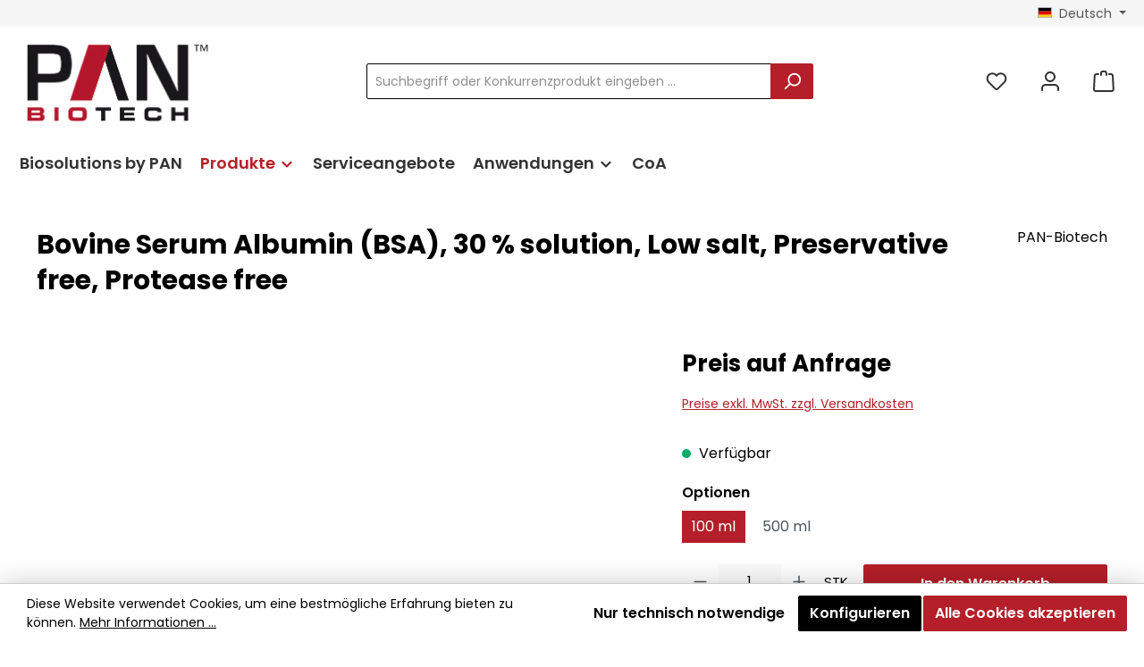

--- FILE ---
content_type: text/html; charset=UTF-8
request_url: https://shop.pan-biotech.de/Bovine-Serum-Albumin-BSA-30-solution-Low-salt-Preservative-free-Protease-free/P06-138410
body_size: 26650
content:
<!DOCTYPE html>
<html lang="de-DE"
      itemscope="itemscope"
      itemtype="https://schema.org/WebPage">


    
                            
    <head>
        		                            <meta charset="utf-8">
            
                            <meta name="viewport"
                      content="width=device-width, initial-scale=1, shrink-to-fit=no">
            
                            <meta name="author"
                      content="">
                <meta name="robots"
                      content="index,follow">
                <meta name="revisit-after"
                      content="15 days">
                <meta name="keywords"
                      content="">
                <meta name="description"
                      content="Albumine dienen z.B. der Proteinergänzung in Gewebekulturen. Albumine, welche Hauptproteinbestandteil im Serum sind, werden dem Kulturmedium hinzugegeben, um die Stabilität der Zellmembran zu erhalten und somit mögliche toxische Spurenelemente zu binden.">
            
                        <meta property="og:type"
              content="product"/>
        <meta property="og:site_name"
              content="PAN-Biotech GmbH"/>
        <meta property="og:url"
              content="https://shop.pan-biotech.de/Bovine-Serum-Albumin-BSA-30-solution-Low-salt-Preservative-free-Protease-free/P06-138410"/>
        <meta property="og:title"
              content="Bovine Serum Albumin (BSA), 30 % solution, Low salt, Preservative free, Protease free"/>

        <meta property="og:description"
              content="Albumine dienen z.B. der Proteinergänzung in Gewebekulturen. Albumine, welche Hauptproteinbestandteil im Serum sind, werden dem Kulturmedium hinzugegeben, um die Stabilität der Zellmembran zu erhalten und somit mögliche toxische Spurenelemente zu binden."/>
        <meta property="og:image"
              content="https://shop.pan-biotech.de/media/7c/92/aa/1743411885/P06-138410_P06-138410.jpg?ts=1743411885"/>

                    <meta property="product:brand"
                  content="PAN-Biotech"/>
        
        <meta property="product:product_link"
              content="https://shop.pan-biotech.de/Bovine-Serum-Albumin-BSA-30-solution-Low-salt-Preservative-free-Protease-free/P06-138410"/>

        <meta name="twitter:card"
              content="product"/>
        <meta name="twitter:site"
              content="PAN-Biotech GmbH"/>
        <meta name="twitter:title"
              content="Bovine Serum Albumin (BSA), 30 % solution, Low salt, Preservative free, Protease free"/>
        <meta name="twitter:description"
              content="Albumine dienen z.B. der Proteinergänzung in Gewebekulturen. Albumine, welche Hauptproteinbestandteil im Serum sind, werden dem Kulturmedium hinzugegeben, um die Stabilität der Zellmembran zu erhalten und somit mögliche toxische Spurenelemente zu binden."/>
        <meta name="twitter:image"
              content="https://shop.pan-biotech.de/media/7c/92/aa/1743411885/P06-138410_P06-138410.jpg?ts=1743411885"/>
    
                            <meta itemprop="copyrightHolder"
                      content="PAN-Biotech GmbH">
                <meta itemprop="copyrightYear"
                      content="">
                <meta itemprop="isFamilyFriendly"
                      content="true">
                <meta itemprop="image"
                      content="https://shop.pan-biotech.de/media/9a/66/df/1730804339/PAN_Biotech.png?ts=1730804339">
            
                                            <meta name="theme-color"
                      content="#ffffff">
                            
                                                

	




    
        
                    <link rel="icon" href="https://shop.pan-biotech.de/media/1f/62/a0/1736343214/favicon-150x150.webp?ts=1736343228">
        
                                <link rel="apple-touch-icon"
                  href="https://shop.pan-biotech.de/media/1f/62/a0/1736343214/favicon-150x150.webp?ts=1736343228">
                    
                                <link rel="canonical" href="https://shop.pan-biotech.de/Bovine-Serum-Albumin-BSA-30-solution-Low-salt-Preservative-free-Protease-free/P06-138410">
            
                    <title itemprop="name">
                    Bovine Serum Albumin (BSA), 30 % solution, Low salt, Preservative free, Protease free            </title>
        
        		                                                                <link rel="stylesheet"
                      href="https://shop.pan-biotech.de/theme/7b3f2b03f15bd9b47950f30c7513fa21/css/all.css?1768830238">
                                    

	





        
        
    
            <!-- Custom css code -->
    <style>.twt-product-specifications-label,
.product-detail-ordernumber-label {
    display: inline-block; /* Macht Labels zu Block-Elementen, aber inline */
    width: 160px; /* Feste Breite für die Labels  */
    font-weight: bold;
    text-align: left; /* Labels ausrichten */
    margin-right: 25px; /* Abstand zwischen Label und Wert */
}

.twt-product-specifications-container,
.product-detail-ordernumber-container {
    margin-bottom: 2px;
}

.breadcrumb-item a:hover {
  color: #b51f29;
}

.row.g-3 {
  margin-bottom: 20px; /* Für Formulare - Abstände zwischen den Blöcken*/
}

/* CG: Komischer grauer Rahmen bei Produktfiltern auf 0 px setzen, da "none" oder "hidden" nicht funzt - keine Ahnung warum */
.filter-panel-item-toggle {
  --bs-border-width: 0px;
  border-width: 0px; /* Falls --bs-border-width nicht greift */
}

/* .scroll-up-button {display:none!important;} */

.category-navigation-link.is-active {
    background-color: #f6f7f9;
}

ul.category-navigation.level-2 {
    background-color: #f6f7f9;;
}

.header-minimal-contact{
display:none!important;
}

.twt-product-ordernumber {
font-size:0.9rem;}

.account-overview-newsletter{
display:none;
}

/* ANFANG - Kundenspezifische Preise - Tabelle für Kundenansicht */

/* 1. Alle Zellen (th und td) in der Tabelle auf Standard-Body-Styles zurücksetzen */
.product-block-prices-grid .product-block-prices-cell {
    font-family: var(--bs-body-font-family);    /* Standard Schriftart */
    font-size: var(--bs-body-font-size);        /* Standard Schriftgröße */
    font-weight: var(--bs-body-font-weight);    /* Standard Schriftgewicht */
    line-height: var(--bs-body-line-height);    /* Standard Zeilenhöhe */
    color: var(--bs-body-color);              /* Standard Textfarbe */

    /* Zusätzliche Resets für einheitliches Aussehen */
    border: none;                             /* Keine Ränder */
    padding: 4px 8px;                         /* Etwas Padding für Lesbarkeit (anpassen nach Geschmack) */
    vertical-align: baseline;                 /* Text an der Grundlinie ausrichten */
    text-align: left;                         /* Standardmäßig linksbündig */
}

/* 2. Sicherstellen, dass die Regel für '.product-block-prices-cell-thin' überschrieben wird */
.product-block-prices-grid .product-block-prices-cell.product-block-prices-cell-thin {
    font-size: var(--bs-body-font-size);
    font-weight: var(--bs-body-font-weight);
}

/* 3. Sicherstellen, dass die Regel für 'td' (Preis) überschrieben wird */
.product-block-prices-grid td.product-block-prices-cell {
    font-weight: 600;
    /* Optional: Wenn der Preis rechtsbündig sein soll: */
    /* text-align: right; */
}

/* 4. Sicherstellen, dass die Regel für 'th' (Header & Menge) überschrieben wird */
.product-block-prices-grid th.product-block-prices-cell {
    font-weight: 600;
     /* Optional: Wenn der Header 'Anzahl'/'Stückpreis' leicht fett sein soll: */
    /* font-weight: var(--bs-body-font-weight); */ /* Oder einen anderen Wert wie 'bold' */
}


/* 5. Den Hintergrund der Kopfzeile entfernen */
.product-block-prices-grid thead {
    background-color: transparent;
}

/* ENDE - Kundenspezifische Preise - Tabelle für Kundenansicht */

/* Auf der Kategorieseite erschien so ein komischer weißer Rahmen beim Hovern über "In den Warenkorb" oder sonstige Sachen in der Box. */

/* 1. Verhindert weißen Hintergrund/Rahmen/Schatten auf der gesamten Produktbox beim Hover */
.product-box:hover {
  background-color: transparent !important;
  border-color: transparent !important;    
  box-shadow: none !important; /* Sicherstellen, dass auch kein Schatten als Rahmen dient */
}

/* 2. Verhindert weißen Hintergrund im Buy-Widget-Container beim Hover (auf breiteren Screens) */
@media (min-width: 576px) {
  .product-box.box-standard:hover .buy-widget-container, 
  .product-box.box-image:hover .buy-widget-container, 
  .product-box.box-minimal:hover .buy-widget-container, 
  .product-box.box-wishlist:hover .buy-widget-container {
    background-color: transparent !important; 
  }
}
#personalGuest,
label[for="personalGuest"],
div.form-check.register-guest-control {
  display: none !important;
}
/* --- Kontotyp Feld (Account Type) --- */

/* Container-Ausrichtung & Abstände */
.contact-type {
    margin-bottom: 20px; /* Einheitlich zu deinen .row.g-3 Regeln */
}

/* Label-Design angleichen */
.contact-type .form-label {
    font-weight: 600;
    margin-bottom: 6px;
}

/* Selectbox Styling */
.contact-type .contact-select {
    border-radius: 4px;
    padding: 6px 10px;
    font-size: 1rem;
    border: 1px solid #ced4da;
}

/* Hover und Focus für bessere UX */
.contact-type .contact-select:focus {
    border-color: #b51f29;
    box-shadow: 0 0 0 0.2rem rgba(181, 31, 41, 0.25);
}

/* Fehlermeldung unterhalb des Feldes */
#-accountType-feedback {
    margin-top: 4px;
    font-size: 0.9rem;
}

/* Optional: Business-Felder erst ausblenden (falls im Template nicht bereits so) */
.js-field-toggle-contact-type-company {
    display: none;
}

/* Wenn „Business“ aktiv → Bereich einblenden */
.contact-select[data-form-field-toggle-value="business"].is-active + .js-field-toggle-contact-type-company {
    display: block;
}
/* Kontotyp-Auswahl immer vollständig ausblenden */
.contact-type {
    display: none !important;
}

.swag-customized-product__price-display-holder{
display: none !important;
}</style>
    
                    
    <script>
        window.features = JSON.parse('\u007B\u0022V6_5_0_0\u0022\u003Atrue,\u0022v6.5.0.0\u0022\u003Atrue,\u0022V6_6_0_0\u0022\u003Atrue,\u0022v6.6.0.0\u0022\u003Atrue,\u0022V6_7_0_0\u0022\u003Atrue,\u0022v6.7.0.0\u0022\u003Atrue,\u0022V6_8_0_0\u0022\u003Afalse,\u0022v6.8.0.0\u0022\u003Afalse,\u0022DISABLE_VUE_COMPAT\u0022\u003Atrue,\u0022disable.vue.compat\u0022\u003Atrue,\u0022ACCESSIBILITY_TWEAKS\u0022\u003Atrue,\u0022accessibility.tweaks\u0022\u003Atrue,\u0022TELEMETRY_METRICS\u0022\u003Afalse,\u0022telemetry.metrics\u0022\u003Afalse,\u0022FLOW_EXECUTION_AFTER_BUSINESS_PROCESS\u0022\u003Afalse,\u0022flow.execution.after.business.process\u0022\u003Afalse,\u0022PERFORMANCE_TWEAKS\u0022\u003Afalse,\u0022performance.tweaks\u0022\u003Afalse,\u0022CACHE_CONTEXT_HASH_RULES_OPTIMIZATION\u0022\u003Afalse,\u0022cache.context.hash.rules.optimization\u0022\u003Afalse,\u0022DEFERRED_CART_ERRORS\u0022\u003Afalse,\u0022deferred.cart.errors\u0022\u003Afalse,\u0022PRODUCT_ANALYTICS\u0022\u003Afalse,\u0022product.analytics\u0022\u003Afalse\u007D');
    </script>
        
                                                
                

    <!-- Shopware Analytics -->
    <script>
        window.shopwareAnalytics = {
            trackingId: '',
            merchantConsent: true,
            debug: false,
            storefrontController: 'Product',
            storefrontAction: 'index',
            storefrontRoute: 'frontend.detail.page',
            storefrontCmsPageType:  'product_detail' ,
        };
    </script>
    <!-- End Shopware Analytics -->
        
                            
            <script type="text/javascript" id="recaptcha-script"
                                data-src='https://www.google.com/recaptcha/api.js?render=6Lf_sfcqAAAAAEZNy9h1tdFLeWtm2JxLlOcj1yGo'
                defer></script>
        <script>
                                        window.googleReCaptchaV3Active = true;
                    </script>
            
                
                                    <script>
                    window.useDefaultCookieConsent = true;
                </script>
                    
                                                    <script>
                window.activeNavigationId = '01931f7a9522716d87486cf5f29f9923';
                window.activeRoute = 'frontend.detail.page';
                window.activeRouteParameters = '\u007B\u0022_httpCache\u0022\u003Atrue,\u0022productId\u0022\u003A\u002201953d4e88fe72eaae2a416df02db0c7\u0022\u007D';
                window.router = {
                    'frontend.cart.offcanvas': '/checkout/offcanvas',
                    'frontend.cookie.offcanvas': '/cookie/offcanvas',
                    'frontend.cookie.groups': '/cookie/groups',
                    'frontend.checkout.finish.page': '/checkout/finish',
                    'frontend.checkout.info': '/widgets/checkout/info',
                    'frontend.menu.offcanvas': '/widgets/menu/offcanvas',
                    'frontend.cms.page': '/widgets/cms',
                    'frontend.cms.navigation.page': '/widgets/cms/navigation',
                    'frontend.country.country-data': '/country/country-state-data',
                    'frontend.app-system.generate-token': '/app-system/Placeholder/generate-token',
                    'frontend.gateway.context': '/gateway/context',
                    'frontend.cookie.consent.offcanvas': '/cookie/consent-offcanvas',
                    'frontend.account.login.page': '/account/login',
                    };
                window.salesChannelId = '0192ba6650577275afa978eb0415b917';
            </script>
        
    

        
    <script>
        window.router['widgets.swag.cmsExtensions.quickview'] = '/swag/cms-extensions/quickview';
        window.router['widgets.swag.cmsExtensions.quickview.variant'] = '/swag/cms-extensions/quickview/variant';
    </script>


    <script>
        window.router['frontend.shopware_analytics.customer.data'] = '/storefront/script/shopware-analytics-customer'
    </script>

                                <script>
                
                window.breakpoints = JSON.parse('\u007B\u0022xs\u0022\u003A0,\u0022sm\u0022\u003A576,\u0022md\u0022\u003A768,\u0022lg\u0022\u003A992,\u0022xl\u0022\u003A1200,\u0022xxl\u0022\u003A1400\u007D');
            </script>
        
                                    <script>
                    window.customerLoggedInState = 0;

                    window.wishlistEnabled = 1;
                </script>
                    
                			<script src="https://shop.pan-biotech.de/theme/0194ef8006c374d29798bd7c89f9b952/assets/js/jquery-3.5.1.slim.min.js?1768830239"></script>
			
		        

                        
    <script>
        window.validationMessages = JSON.parse('\u007B\u0022required\u0022\u003A\u0022Die\u0020Eingabe\u0020darf\u0020nicht\u0020leer\u0020sein.\u0022,\u0022email\u0022\u003A\u0022Ung\\u00fcltige\u0020E\u002DMail\u002DAdresse.\u0020Die\u0020E\u002DMail\u0020ben\\u00f6tigt\u0020das\u0020Format\u0020\\\u0022nutzer\u0040beispiel.de\\\u0022.\u0022,\u0022confirmation\u0022\u003A\u0022Ihre\u0020Eingaben\u0020sind\u0020nicht\u0020identisch.\u0022,\u0022minLength\u0022\u003A\u0022Die\u0020Eingabe\u0020ist\u0020zu\u0020kurz.\u0022,\u0022grecaptcha\u0022\u003A\u0022Bitte\u0020akzeptieren\u0020Sie\u0020die\u0020technisch\u0020erforderlichen\u0020Cookies,\u0020um\u0020die\u0020reCAPTCHA\u002D\\u00dcberpr\\u00fcfung\u0020zu\u0020erm\\u00f6glichen.\u0022\u007D');
    </script>
        
        
                                                    <script>
                        window.themeJsPublicPath = 'https://shop.pan-biotech.de/theme/7b3f2b03f15bd9b47950f30c7513fa21/js/';
                    </script>
                                            <script type="text/javascript" src="https://shop.pan-biotech.de/theme/7b3f2b03f15bd9b47950f30c7513fa21/js/storefront/storefront.js?1768830239" defer></script>
                                            <script type="text/javascript" src="https://shop.pan-biotech.de/theme/7b3f2b03f15bd9b47950f30c7513fa21/js/lenz-platform-vat-id-validation/lenz-platform-vat-id-validation.js?1768830239" defer></script>
                                            <script type="text/javascript" src="https://shop.pan-biotech.de/theme/7b3f2b03f15bd9b47950f30c7513fa21/js/swag-customized-products/swag-customized-products.js?1768830239" defer></script>
                                            <script type="text/javascript" src="https://shop.pan-biotech.de/theme/7b3f2b03f15bd9b47950f30c7513fa21/js/swag-cms-extensions/swag-cms-extensions.js?1768830239" defer></script>
                                            <script type="text/javascript" src="https://shop.pan-biotech.de/theme/7b3f2b03f15bd9b47950f30c7513fa21/js/lenz-platform-order-comment/lenz-platform-order-comment.js?1768830239" defer></script>
                                            <script type="text/javascript" src="https://shop.pan-biotech.de/theme/7b3f2b03f15bd9b47950f30c7513fa21/js/rhiem-extended-registration/rhiem-extended-registration.js?1768830239" defer></script>
                                            <script type="text/javascript" src="https://shop.pan-biotech.de/theme/7b3f2b03f15bd9b47950f30c7513fa21/js/swkweb-pseudovariants/swkweb-pseudovariants.js?1768830239" defer></script>
                                            <script type="text/javascript" src="https://shop.pan-biotech.de/theme/7b3f2b03f15bd9b47950f30c7513fa21/js/nimbits-price-on-request-next/nimbits-price-on-request-next.js?1768830239" defer></script>
                                            <script type="text/javascript" src="https://shop.pan-biotech.de/theme/7b3f2b03f15bd9b47950f30c7513fa21/js/swag-analytics/swag-analytics.js?1768830239" defer></script>
                                            <script type="text/javascript" src="https://shop.pan-biotech.de/theme/7b3f2b03f15bd9b47950f30c7513fa21/js/tcinn-theme-ware-modern/tcinn-theme-ware-modern.js?1768830239" defer></script>
                                                        

    
        
        
        
        
    
        
                            

                                
    <script>
        window.mollie_javascript_use_shopware = '0'
    </script>

            <script type="text/javascript" src="https://shop.pan-biotech.de/bundles/molliepayments/mollie-payments.js?1768840658" defer></script>
    

    </head>

            <body class="is-ctl-product is-act-index is-active-route-frontend-detail-page themeware twt-modern twt-header-type-1 twt-full-width-boxed twt-is-cms-product-detail twt-cms-styling">

            
                
    
    
            <div id="page-top" class="skip-to-content bg-primary-subtle text-primary-emphasis overflow-hidden" tabindex="-1">
            <div class="container skip-to-content-container d-flex justify-content-center visually-hidden-focusable">
                                                                                        <a href="#content-main" class="skip-to-content-link d-inline-flex text-decoration-underline m-1 p-2 fw-bold gap-2">
                                Zum Hauptinhalt springen
                            </a>
                                            
                                                                        <a href="#header-main-search-input" class="skip-to-content-link d-inline-flex text-decoration-underline m-1 p-2 fw-bold gap-2 d-none d-sm-block">
                                Zur Suche springen
                            </a>
                                            
                                                                        <a href="#main-navigation-menu" class="skip-to-content-link d-inline-flex text-decoration-underline m-1 p-2 fw-bold gap-2 d-none d-lg-block">
                                Zur Hauptnavigation springen
                            </a>
                                                                        </div>
        </div>
        
    
    						                    <noscript class="noscript-main">
                
    <div role="alert"
         aria-live="polite"
         class="alert alert-info d-flex align-items-center">

                                                                        
                                                        
        
        
        
                                    
                <span class="icon icon-info" aria-hidden="true">
                                        <svg xmlns="http://www.w3.org/2000/svg" xmlns:xlink="http://www.w3.org/1999/xlink" width="24" height="24" viewBox="0 0 24 24"><defs><path d="M12 7c.5523 0 1 .4477 1 1s-.4477 1-1 1-1-.4477-1-1 .4477-1 1-1zm1 9c0 .5523-.4477 1-1 1s-1-.4477-1-1v-5c0-.5523.4477-1 1-1s1 .4477 1 1v5zm11-4c0 6.6274-5.3726 12-12 12S0 18.6274 0 12 5.3726 0 12 0s12 5.3726 12 12zM12 2C6.4772 2 2 6.4772 2 12s4.4772 10 10 10 10-4.4772 10-10S17.5228 2 12 2z" id="icons-default-info" /></defs><use xlink:href="#icons-default-info" fill="#758CA3" fill-rule="evenodd" /></svg>
                    </span>

                                                        
                                    
                    <div class="alert-content-container">
                                                    
                                                            Um unseren Shop in vollem Umfang nutzen zu können, empfehlen wir Ihnen Javascript in Ihrem Browser zu aktivieren.
                                    
                                                                </div>
            </div>
            </noscript>
        
                    		
		
		            
    
        <header class="header-main">
                            <div class="container">
                        					            <div class="top-bar d-none d-lg-block">
        			        
										<nav class="top-bar-nav d-flex justify-content-end gap-3"
					 aria-label="Shop-Einstellungen">
											                                        
            <div class="top-bar-nav-item top-bar-language">
                            <form method="post"
                      action="/checkout/language"
                      class="language-form"
                      data-form-add-dynamic-redirect="true">
                                                                                            
                        <div class="languages-menu dropdown">
                            <button class="btn dropdown-toggle top-bar-nav-btn"
                                    type="button"
                                    id="languagesDropdown-top-bar"
                                    data-bs-toggle="dropdown"
                                    aria-haspopup="true"
                                    aria-expanded="false"
                                    aria-label="Sprache ändern (Deutsch ist die aktuelle Sprache)">
                                <span aria-hidden="true" class="top-bar-list-icon language-flag country-de language-de"></span>
                                <span class="top-bar-nav-text d-none d-md-inline">Deutsch</span>
                            </button>

                                                                                <ul class="top-bar-list dropdown-menu dropdown-menu-end"
                                    aria-label="Verfügbare Sprachen">
                                                                            
                                        <li class="top-bar-list-item active">
                                                                                                                                                                                            
                                                <button class="dropdown-item d-flex align-items-center gap-2 active" type="submit" name="languageId" id="top-bar-2fbb5fe2e29a4d70aa5854ce7ce3e20b" value="2fbb5fe2e29a4d70aa5854ce7ce3e20b">
                                                    <span aria-hidden="true" class="top-bar-list-icon language-flag country-de language-de"></span>
                                                    Deutsch
                                                </button>

                                                                                                                                    </li>
                                                                            
                                        <li class="top-bar-list-item">
                                                                                                                                                                                            
                                                <button class="dropdown-item d-flex align-items-center gap-2" type="submit" name="languageId" id="top-bar-0192ba664fdf7359a97fb4556e9a8a3f" value="0192ba664fdf7359a97fb4556e9a8a3f">
                                                    <span aria-hidden="true" class="top-bar-list-icon language-flag country-gb language-en"></span>
                                                    English
                                                </button>

                                                                                                                                    </li>
                                                                    </ul>
                            

                            </div>
                    
                                    </form>
                    </div>
                        

	

											                                        
                        

	

										



                    




                
        
    
    				</nav>

			
			    </div>
    

	
    					        <div class="row align-items-center header-row">
                            <div class="col-12 col-lg-auto header-logo-col pb-sm-2 my-3 m-lg-0">
                        <div class="header-logo-main text-center">
                    <a class="header-logo-main-link"
               href="/"
               title="Zur Startseite gehen">
                				                    <picture class="header-logo-picture d-block m-auto">
                                                                            
                                                                            
                                                                                    <img src="https://shop.pan-biotech.de/media/9a/66/df/1730804339/PAN_Biotech.png?ts=1730804339"
                                     alt="Zur Startseite gehen"
                                     class="img-fluid header-logo-main-img">
                                                                        </picture>
                
	
					
		            </a>
            </div>
                </div>
            
            					                <div class="col-12 order-2 col-sm order-sm-1 header-search-col">
                    <div class="row">
                        <div class="col-sm-auto d-none d-sm-block d-lg-none">
                                                            <div class="nav-main-toggle">
                                                                            <button
                                            class="btn nav-main-toggle-btn header-actions-btn"
                                            type="button"
                                            data-off-canvas-menu="true"
                                            aria-label="Menü"
                                        >
                                            				    
        
        
        
                                    
                <span class="icon icon-stack" aria-hidden="true">
                                        <svg xmlns="http://www.w3.org/2000/svg" xmlns:xlink="http://www.w3.org/1999/xlink" width="24" height="24" viewBox="0 0 24 24"><defs><path d="M3 13c-.5523 0-1-.4477-1-1s.4477-1 1-1h18c.5523 0 1 .4477 1 1s-.4477 1-1 1H3zm0-7c-.5523 0-1-.4477-1-1s.4477-1 1-1h18c.5523 0 1 .4477 1 1s-.4477 1-1 1H3zm0 14c-.5523 0-1-.4477-1-1s.4477-1 1-1h18c.5523 0 1 .4477 1 1s-.4477 1-1 1H3z" id="icons-default-stack" /></defs><use xlink:href="#icons-default-stack" fill="#758CA3" fill-rule="evenodd" /></svg>
                    </span>

    	
		<span class="header-nav-main-toggle-label">
		Navigation
	</span>
                                        </button>
                                                                    </div>
                                                    </div>
                        <div class="col">
                            
    <div class="collapse"
         id="searchCollapse">
        <div class="header-search my-2 m-sm-auto">
                            <form action="/search"
                      method="get"
                      data-search-widget="true"
                      data-search-widget-options="{&quot;searchWidgetMinChars&quot;:2}"
                      data-url="/suggest?search="
                      class="header-search-form js-search-form">
                    		                        <div class="input-group">
                                                            <input
                                    type="search"
                                    id="header-main-search-input"
                                    name="search"
                                    class="form-control header-search-input"
                                    autocomplete="off"
                                    autocapitalize="off"
                                    placeholder="Suchbegriff oder Konkurrenzprodukt eingeben ..."
                                    aria-label="Suchbegriff oder Konkurrenzprodukt eingeben ..."
                                    role="combobox"
                                    aria-autocomplete="list"
                                    aria-controls="search-suggest-listbox"
                                    aria-expanded="false"
                                    aria-describedby="search-suggest-result-info"
                                    value="">
                            
                            	<button type="submit"
			class="btn header-search-btn"
			aria-label="Suchen"
	>
		<span class="header-search-icon">
													    
        
        
        
                                    
                <span class="icon icon-search" aria-hidden="true">
                                        <svg xmlns="http://www.w3.org/2000/svg" xmlns:xlink="http://www.w3.org/1999/xlink" width="24" height="24" viewBox="0 0 24 24"><defs><path d="M10.0944 16.3199 4.707 21.707c-.3905.3905-1.0237.3905-1.4142 0-.3905-.3905-.3905-1.0237 0-1.4142L8.68 14.9056C7.6271 13.551 7 11.8487 7 10c0-4.4183 3.5817-8 8-8s8 3.5817 8 8-3.5817 8-8 8c-1.8487 0-3.551-.627-4.9056-1.6801zM15 16c3.3137 0 6-2.6863 6-6s-2.6863-6-6-6-6 2.6863-6 6 2.6863 6 6 6z" id="icons-default-search" /></defs><use xlink:href="#icons-default-search" fill="#758CA3" fill-rule="evenodd" /></svg>
                    </span>

    					</span>
	</button>

                                                            <button class="btn header-close-btn js-search-close-btn d-none"
                                        type="button"
                                        aria-label="Die Dropdown-Suche schließen">
                                    <span class="header-close-icon">
                                            
        
        
        
                                    
                <span class="icon icon-x" aria-hidden="true">
                                        <svg xmlns="http://www.w3.org/2000/svg" xmlns:xlink="http://www.w3.org/1999/xlink" width="24" height="24" viewBox="0 0 24 24"><defs><path d="m10.5858 12-7.293-7.2929c-.3904-.3905-.3904-1.0237 0-1.4142.3906-.3905 1.0238-.3905 1.4143 0L12 10.5858l7.2929-7.293c.3905-.3904 1.0237-.3904 1.4142 0 .3905.3906.3905 1.0238 0 1.4143L13.4142 12l7.293 7.2929c.3904.3905.3904 1.0237 0 1.4142-.3906.3905-1.0238.3905-1.4143 0L12 13.4142l-7.2929 7.293c-.3905.3904-1.0237.3904-1.4142 0-.3905-.3906-.3905-1.0238 0-1.4143L10.5858 12z" id="icons-default-x" /></defs><use xlink:href="#icons-default-x" fill="#758CA3" fill-rule="evenodd" /></svg>
                    </span>

                                        </span>
                                </button>
                                                    </div>
                    

					                </form>
                    </div>
    </div>
                        </div>
                    </div>
                </div>
            

	
                            <div class="col-12 order-1 col-sm-auto order-sm-2 header-actions-col">
                    <div class="row g-0">
                        		
	
				
	
			
																				
								
				
				
					
			
			<div class="col d-sm-none">
		<div class="menu-button">

							<button
                    class="btn nav-main-toggle-btn header-actions-btn"
					type="button"
					data-off-canvas-menu="true"
					aria-label="Menü"
					title="Navigation"
				>
																														    
        
        
        
                                    
                <span class="icon icon-stack" aria-hidden="true">
                                        <svg xmlns="http://www.w3.org/2000/svg" xmlns:xlink="http://www.w3.org/1999/xlink" width="24" height="24" viewBox="0 0 24 24"><use xlink:href="#icons-default-stack" fill="#758CA3" fill-rule="evenodd" /></svg>
                    </span>

    											
										<span class="header-nav-main-toggle-label">
						Navigation
					</span>
				</button>
			
		</div>
	</div>

                        		
		
					
		
		
	<div class="d-sm-none col-auto twt-search-col">
		  <div class="search-toggle">
				<button class="btn header-actions-btn search-toggle-btn js-search-toggle-btn collapsed"
						type="button"
						data-bs-toggle="collapse"
						data-bs-target="#searchCollapse"
						aria-expanded="false"
						aria-controls="searchCollapse"
						aria-label="Suchen"
				>
										<span class="header-search-toggle-icon">
													    
        
        
        
                                    
                <span class="icon icon-search" aria-hidden="true">
                                        <svg xmlns="http://www.w3.org/2000/svg" xmlns:xlink="http://www.w3.org/1999/xlink" width="24" height="24" viewBox="0 0 24 24"><use xlink:href="#icons-default-search" fill="#758CA3" fill-rule="evenodd" /></svg>
                    </span>

    						
													    
        
        
        
                                    
                <span class="icon icon-x" aria-hidden="true">
                                        <svg xmlns="http://www.w3.org/2000/svg" xmlns:xlink="http://www.w3.org/1999/xlink" width="24" height="24" viewBox="0 0 24 24"><use xlink:href="#icons-default-x" fill="#758CA3" fill-rule="evenodd" /></svg>
                    </span>

    											</span>

										<span class="header-search-toggle-name">
						Suche
					</span>
				</button>
		  </div>
	 </div>

                                                    						                                <div class="col-auto">
                                    <div class="header-wishlist">
                                        <a class="btn header-wishlist-btn header-actions-btn"
                                           href="/wishlist"
                                           title="Merkzettel"
                                           aria-labelledby="wishlist-basket-live-area"
                                        >
                                            			
							<span class="header-wishlist-icon">
									    
        
        
        
                                    
                <span class="icon icon-heart" aria-hidden="true">
                                        <svg xmlns="http://www.w3.org/2000/svg" xmlns:xlink="http://www.w3.org/1999/xlink" width="24" height="24" viewBox="0 0 24 24"><defs><path d="M20.0139 12.2998c1.8224-1.8224 1.8224-4.7772 0-6.5996-1.8225-1.8225-4.7772-1.8225-6.5997 0L12 7.1144l-1.4142-1.4142c-1.8225-1.8225-4.7772-1.8225-6.5997 0-1.8224 1.8224-1.8224 4.7772 0 6.5996l7.519 7.519a.7.7 0 0 0 .9899 0l7.5189-7.519zm1.4142 1.4142-7.519 7.519c-1.0543 1.0544-2.7639 1.0544-3.8183 0L2.572 13.714c-2.6035-2.6035-2.6035-6.8245 0-9.428 2.6035-2.6035 6.8246-2.6035 9.4281 0 2.6035-2.6035 6.8246-2.6035 9.428 0 2.6036 2.6035 2.6036 6.8245 0 9.428z" id="icons-default-heart" /></defs><use xlink:href="#icons-default-heart" fill="#758CA3" fill-rule="evenodd" /></svg>
                    </span>

    							</span>
		
							<span class="header-wishlist-name">
				Wunschzettel
			</span>
		
		
		
		<span class="badge bg-primary header-wishlist-badge"
			  id="wishlist-basket"
			  data-wishlist-storage="true"
			  data-wishlist-storage-options="{&quot;listPath&quot;:&quot;\/wishlist\/list&quot;,&quot;mergePath&quot;:&quot;\/wishlist\/merge&quot;,&quot;pageletPath&quot;:&quot;\/wishlist\/merge\/pagelet&quot;}"
			  data-wishlist-widget="true"
			  data-wishlist-widget-options="{&quot;showCounter&quot;:true}"
			  aria-labelledby="wishlist-basket-live-area"
		></span>

		<span class="visually-hidden"
			  id="wishlist-basket-live-area"
			  data-wishlist-live-area-text="Du hast %counter% Produkte auf dem Merkzettel"
			  aria-live="polite"
		></span>

	                                        </a>
                                    </div>
                                </div>
                            

	                        
                        						                            <div class="col-auto">
                                <div class="account-menu">
                                        <div class="dropdown">
        							<button class="btn account-menu-btn header-actions-btn"
				type="button"
				id="accountWidget"
				data-account-menu="true"
				data-bs-toggle="dropdown"
				aria-haspopup="true"
				aria-expanded="false"
				aria-label="Mein Konto"
				title="Mein Konto"
		>
						<span class="header-account-icon">
													    
        
        
        
                                    
                <span class="icon icon-avatar" aria-hidden="true">
                                        <svg xmlns="http://www.w3.org/2000/svg" xmlns:xlink="http://www.w3.org/1999/xlink" width="24" height="24" viewBox="0 0 24 24"><defs><path d="M12 3C9.7909 3 8 4.7909 8 7c0 2.2091 1.7909 4 4 4 2.2091 0 4-1.7909 4-4 0-2.2091-1.7909-4-4-4zm0-2c3.3137 0 6 2.6863 6 6s-2.6863 6-6 6-6-2.6863-6-6 2.6863-6 6-6zM4 22.099c0 .5523-.4477 1-1 1s-1-.4477-1-1V20c0-2.7614 2.2386-5 5-5h10.0007c2.7614 0 5 2.2386 5 5v2.099c0 .5523-.4477 1-1 1s-1-.4477-1-1V20c0-1.6569-1.3431-3-3-3H7c-1.6569 0-3 1.3431-3 3v2.099z" id="icons-default-avatar" /></defs><use xlink:href="#icons-default-avatar" fill="#758CA3" fill-rule="evenodd" /></svg>
                    </span>

    							</span>

									<span class="header-account-name">
				Mein Konto
			</span>

								</button>

	
                    <div class="dropdown-menu dropdown-menu-end account-menu-dropdown js-account-menu-dropdown"
                 aria-labelledby="accountWidget">
                

        
            <div class="offcanvas-header">
                            <button class="btn btn-secondary offcanvas-close js-offcanvas-close">
                                                
        
        
        
                                    
                <span class="icon icon-x icon-sm" aria-hidden="true">
                                        <svg xmlns="http://www.w3.org/2000/svg" xmlns:xlink="http://www.w3.org/1999/xlink" width="24" height="24" viewBox="0 0 24 24"><use xlink:href="#icons-default-x" fill="#758CA3" fill-rule="evenodd" /></svg>
                    </span>

                        
                                            Menü schließen
                                    </button>
                    </div>
    
            <div class="offcanvas-body">
                <div class="account-menu">
                                    <div class="dropdown-header account-menu-header">
                    Ihr Konto
                </div>
                    
                                    <div class="account-menu-login">
                                            <a href="/account/login"
                           title="Anmelden"
                           class="btn btn-primary account-menu-login-button">
                            Anmelden
                        </a>
                    
                                            <div class="account-menu-register">
                            oder
                            <a href="/account/login"
                               title="Registrieren">
                                registrieren
                            </a>
                        </div>
                                    </div>
                    
                    <div class="account-menu-links">
                    <div class="header-account-menu">
        <div class="card account-menu-inner">
                                        
                                                <nav class="list-group list-group-flush account-aside-list-group">
                        	
                                                                <a href="/account"
                                   title="Übersicht"
                                   class="list-group-item list-group-item-action account-aside-item"
                                   >
                                    Übersicht
                                </a>
                            
                                                            <a href="/account/profile"
                                   title="Persönliches Profil"
                                   class="list-group-item list-group-item-action account-aside-item"
                                   >
                                    Persönliches Profil
                                </a>
                            
                                                                                                                            <a href="/account/address"
                                   title="Adressen"
                                   class="list-group-item list-group-item-action account-aside-item"
                                   >
                                    Adressen
                                </a>
                            
                                                            <a href="/account/order"
                                   title="Bestellungen"
                                   class="list-group-item list-group-item-action account-aside-item"
                                   >
                                    Bestellungen
                                </a>
                                                    

                                        <a href="/account/mollie/subscriptions"
                   title="Abonnements"
                   class="list-group-item list-group-item-action account-aside-item">
                    Abonnements
                </a>
                    
            



				                    </nav>
                            
                                                </div>
    </div>
            </div>
            </div>
        </div>
                </div>
            </div>
                                </div>
                            </div>
                        

	
                        						                            <div class="col-auto">
                                <div
                                    class="header-cart"
                                    data-off-canvas-cart="true"
                                >
                                    <a
                                        class="btn header-cart-btn header-actions-btn"
                                        href="/checkout/cart"
                                        data-cart-widget="true"
                                        title="Warenkorb"
                                        aria-labelledby="cart-widget-aria-label"
                                        aria-haspopup="true"
                                    >
                                        
            					<span class="header-cart-icon">
										    
        
        
        
                                    
                <span class="icon icon-bag" aria-hidden="true">
                                        <svg xmlns="http://www.w3.org/2000/svg" xmlns:xlink="http://www.w3.org/1999/xlink" width="24" height="24" viewBox="0 0 24 24"><defs><path d="M5.892 3c.5523 0 1 .4477 1 1s-.4477 1-1 1H3.7895a1 1 0 0 0-.9986.9475l-.7895 15c-.029.5515.3946 1.0221.9987 1.0525h17.8102c.5523 0 1-.4477.9986-1.0525l-.7895-15A1 1 0 0 0 20.0208 5H17.892c-.5523 0-1-.4477-1-1s.4477-1 1-1h2.1288c1.5956 0 2.912 1.249 2.9959 2.8423l.7894 15c.0035.0788.0035.0788.0042.1577 0 1.6569-1.3432 3-3 3H3c-.079-.0007-.079-.0007-.1577-.0041-1.6546-.0871-2.9253-1.499-2.8382-3.1536l.7895-15C.8775 4.249 2.1939 3 3.7895 3H5.892zm4 2c0 .5523-.4477 1-1 1s-1-.4477-1-1V3c0-1.6569 1.3432-3 3-3h2c1.6569 0 3 1.3431 3 3v2c0 .5523-.4477 1-1 1s-1-.4477-1-1V3c0-.5523-.4477-1-1-1h-2c-.5523 0-1 .4477-1 1v2z" id="icons-default-bag" /></defs><use xlink:href="#icons-default-bag" fill="#758CA3" fill-rule="evenodd" /></svg>
                    </span>

    
					</span>

				<span class="header-cart-name">
			Warenkorb
		</span>

		
				<span class="header-cart-total">
			0,00 €
		</span>

	
                                        </a>
                                </div>
                            </div>
                        

	                    </div>
                </div>
                    </div>
    

	                </div>
                    </header>
    
    		
					
														<div class="nav-main">
											<div class="container">

																															<div id="sticky-logo" class="d-none">
										<a href="/"
										class="sticky-logo-main-link"
										title="Zur Startseite gehen"
																				>
											<picture>

																																					<img src="https://shop.pan-biotech.de/media/9a/66/df/1730804339/PAN_Biotech.png?ts=1730804339" alt="Zur Startseite gehen">
												
																																																	
											</picture>
										</a>
									</div>
															
														
																						<span id="js-sticky-cart-position" class="d-none"></span>
							
																						<span id="js-sticky-search-position" class="d-none"></span>
													</div>

												                    <div class="container">
        
                    <nav class="navbar navbar-expand-lg main-navigation-menu"
                 id="main-navigation-menu"
                 itemscope="itemscope"
                 itemtype="https://schema.org/SiteNavigationElement"
                 data-navbar="true"
                 data-navbar-options="{&quot;pathIdList&quot;:[]}"
                 aria-label="Hauptnavigation">
                <div class="collapse navbar-collapse" id="main_nav">
                    <ul class="navbar-nav main-navigation-menu-list flex-wrap">
                        
                        										<li class="nav-item nav-item-0192ba64729c703294828c341219ed65">
                <a class="nav-link main-navigation-link home-link root nav-item-0192ba64729c703294828c341219ed65-link"
                   href="/"
                   itemprop="url"
                   title="Biosolutions by PAN"
                                   >
                                                                    <span itemprop="name" class="main-navigation-link-text">
                            Biosolutions by PAN
                        </span>

                                    </a>
			</li>

		
	
                                                                                                                                                                                                                    
                                                        
                        
        
                                    
            <li class="nav-item nav-item-01931f7a9522716d87486cf5f29f9923 dropdown position-static">
                                                        <a class="nav-link nav-item-01931f7a9522716d87486cf5f29f9923-link root main-navigation-link  dropdown-toggle"
                       href="https://shop.pan-biotech.de/Produkte/"
                       data-bs-toggle="dropdown"                                              itemprop="url"
                       title="Produkte"
                    >
                                                    <span itemprop="name" class="main-navigation-link-text">Produkte</span>
                        
                                                                                
        
        
        
                
                <span class="icon icon-arrow-medium-down icon-xs" aria-hidden="true">
                                        <svg xmlns="http://www.w3.org/2000/svg" xmlns:xlink="http://www.w3.org/1999/xlink" width="16" height="16" viewBox="0 0 16 16"><defs><path id="icons-solid-arrow-medium-down" d="M4.7071 6.2929c-.3905-.3905-1.0237-.3905-1.4142 0-.3905.3905-.3905 1.0237 0 1.4142l4 4c.3905.3905 1.0237.3905 1.4142 0l4-4c.3905-.3905.3905-1.0237 0-1.4142-.3905-.3905-1.0237-.3905-1.4142 0L8 9.5858l-3.2929-3.293z" /></defs><use xlink:href="#icons-solid-arrow-medium-down" fill="#758CA3" fill-rule="evenodd" /></svg>
                    </span>

                                                </a>
                
                                            </li>

        
                                                                                                                                                                                                
                                                        
                        
        
                                    
            <li class="nav-item nav-item-0194f53e03ed7dd3b5fe7fb9edf55c90 ">
                                                        <a class="nav-link nav-item-0194f53e03ed7dd3b5fe7fb9edf55c90-link root main-navigation-link "
                       href="https://pan-biotech.de/qualitaetspruefungs-und-forschungszentrum/"
                                              target="_blank"                       itemprop="url"
                       title="Serviceangebote"
                    >
                                                    <span itemprop="name" class="main-navigation-link-text">Serviceangebote</span>
                        
                                                                    </a>
                
                                            </li>

        
                                                                                                                                                                                                
                                                        
                        
        
                                    
            <li class="nav-item nav-item-01951e798651740aa2d27132cbe94a11 dropdown position-static">
                                                        <a class="nav-link nav-item-01951e798651740aa2d27132cbe94a11-link root main-navigation-link  dropdown-toggle"
                       href="https://www.pan-biotech.de/anwendungen/"
                       data-bs-toggle="dropdown"                       target="_blank"                       itemprop="url"
                       title="Anwendungen"
                    >
                                                    <span itemprop="name" class="main-navigation-link-text">Anwendungen</span>
                        
                                                                                
        
        
        
                
                <span class="icon icon-arrow-medium-down icon-xs" aria-hidden="true">
                                        <svg xmlns="http://www.w3.org/2000/svg" xmlns:xlink="http://www.w3.org/1999/xlink" width="16" height="16" viewBox="0 0 16 16"><use xlink:href="#icons-solid-arrow-medium-down" fill="#758CA3" fill-rule="evenodd" /></svg>
                    </span>

                                                </a>
                
                                            </li>

        
                                                                                                                                                                                                
                                                        
                        
        
                                    
            <li class="nav-item nav-item-0196b013b5e470c7b7ee0d307a4d014d ">
                                                        <a class="nav-link nav-item-0196b013b5e470c7b7ee0d307a4d014d-link root main-navigation-link "
                       href="https://shop.pan-biotech.de/Services/Analysenzertifikate/"
                                                                     itemprop="url"
                       title="CoA"
                    >
                                                    <span itemprop="name" class="main-navigation-link-text">CoA</span>
                        
                                                                    </a>
                
                                            </li>

        
                                                                            </ul>
                </div>
            </nav>
            </div>
            
									</div>

			
		
	
	
				<div class="twt-top-navigation-flyout-wrapper" data-top-navigation-flyout>
															
									<div class="twt-top-navigation-flyout nav-item-dropdown-01931f7a9522716d87486cf5f29f9923 dropdown-menu w-100 p-4 d-none">
						<div class="twt-top-navigation-flyout-container container">
							        
                   
    
            <div class="row navigation-flyout-content">
                            <div class="col">
                    <div class="">
                                                        
                
    <div class="row navigation-flyout-categories is-level-0">
                                                        
                            <div class="col-3 ">
                                <a class="nav-item nav-item-019324a299eb798ca848ef475d784611 nav-link nav-item-019324a299eb798ca848ef475d784611-link navigation-flyout-link is-level-0"
           href="https://shop.pan-biotech.de/Produkte/Medien/"
           itemprop="url"
                      title="Medien"
        >
            <span itemprop="name">Medien</span>

                                </a>

    
                                                                            
    
    <div class="navigation-flyout-categories is-level-1">
                                                        
                            <div class="">
                                <a class="nav-item nav-item-01938c805ed2795885a83cf63758d0bd nav-link nav-item-01938c805ed2795885a83cf63758d0bd-link navigation-flyout-link is-level-1"
           href="https://shop.pan-biotech.de/Produkte/Medien/Zellkulturmedien/"
           itemprop="url"
                      title="Zellkulturmedien"
        >
            <span itemprop="name">Zellkulturmedien</span>

                                </a>

    
                                                                                </div>
                                                                    
                            <div class="navigation-flyout-col">
                                <a class="nav-item nav-item-01938c8079e37b9c828dc4512641cdc3 nav-link nav-item-01938c8079e37b9c828dc4512641cdc3-link navigation-flyout-link is-level-1"
           href="https://shop.pan-biotech.de/Produkte/Medien/Insektenmedien/"
           itemprop="url"
                      title="Insektenmedien"
        >
            <span itemprop="name">Insektenmedien</span>

                                </a>

    
                                                                                </div>
                                                                    
                            <div class="navigation-flyout-col">
                                <a class="nav-item nav-item-0193d5600e257376b86f0a7fc52aef4b nav-link nav-item-0193d5600e257376b86f0a7fc52aef4b-link navigation-flyout-link is-level-1"
           href="https://shop.pan-biotech.de/Produkte/Medien/Zellspezifische-Medien/"
           itemprop="url"
                      title="Zellspezifische Medien"
        >
            <span itemprop="name">Zellspezifische Medien</span>

                                </a>

    
                                                                                </div>
                        </div>
                                                            </div>
                                                                    
                            <div class="col-3 navigation-flyout-col">
                                <a class="nav-item nav-item-019324a2c0b1724983789dc823e66811 nav-link nav-item-019324a2c0b1724983789dc823e66811-link navigation-flyout-link is-level-0"
           href="https://shop.pan-biotech.de/Produkte/Serum/"
           itemprop="url"
                      title="Serum"
        >
            <span itemprop="name">Serum</span>

                                </a>

    
                                                                            
    
    <div class="navigation-flyout-categories is-level-1">
                                                        
                            <div class="">
                                <a class="nav-item nav-item-0193d561c18973b1aace30598e312634 nav-link nav-item-0193d561c18973b1aace30598e312634-link navigation-flyout-link is-level-1"
           href="https://shop.pan-biotech.de/Produkte/Serum/FBS/"
           itemprop="url"
                      title="FBS"
        >
            <span itemprop="name">FBS</span>

                                </a>

    
                                                                                </div>
                                                                    
                            <div class="navigation-flyout-col">
                                <a class="nav-item nav-item-0193d560aeff72f3b5aab5fb6e084b47 nav-link nav-item-0193d560aeff72f3b5aab5fb6e084b47-link navigation-flyout-link is-level-1"
           href="https://shop.pan-biotech.de/Produkte/Serum/Zellspezifisches-FBS/"
           itemprop="url"
                      title="Zellspezifisches FBS"
        >
            <span itemprop="name">Zellspezifisches FBS</span>

                                </a>

    
                                                                                </div>
                                                                    
                            <div class="navigation-flyout-col">
                                <a class="nav-item nav-item-0193d560bda37dc2aa0c1118bd63cd10 nav-link nav-item-0193d560bda37dc2aa0c1118bd63cd10-link navigation-flyout-link is-level-1"
           href="https://shop.pan-biotech.de/Produkte/Serum/Bovine-Seren/"
           itemprop="url"
                      title="Bovine Seren"
        >
            <span itemprop="name">Bovine Seren</span>

                                </a>

    
                                                                                </div>
                                                                    
                            <div class="">
                                <a class="nav-item nav-item-01946fdc1e39714399a765e1a43371be nav-link nav-item-01946fdc1e39714399a765e1a43371be-link navigation-flyout-link is-level-1"
           href="https://shop.pan-biotech.de/Produkte/Serum/Behandelte-Seren/"
           itemprop="url"
                      title="Behandelte Seren"
        >
            <span itemprop="name">Behandelte Seren</span>

                                </a>

    
                                                                                </div>
                                                                    
                            <div class="navigation-flyout-col">
                                <a class="nav-item nav-item-01946fdc39eb7b6bae5876302ab3ed41 nav-link nav-item-01946fdc39eb7b6bae5876302ab3ed41-link navigation-flyout-link is-level-1"
           href="https://shop.pan-biotech.de/Produkte/Serum/Weitere-Tierseren/"
           itemprop="url"
                      title="Weitere Tierseren"
        >
            <span itemprop="name">Weitere Tierseren</span>

                                </a>

    
                                                                                </div>
                                                                    
                            <div class="navigation-flyout-col">
                                <a class="nav-item nav-item-01946fdc4ed9784abf2937c80ddddade nav-link nav-item-01946fdc4ed9784abf2937c80ddddade-link navigation-flyout-link is-level-1"
           href="https://shop.pan-biotech.de/Produkte/Serum/FBS-Good-Produktfamilie/"
           itemprop="url"
                      title="FBS Good Produktfamilie"
        >
            <span itemprop="name">FBS Good Produktfamilie</span>

                                </a>

    
                                                                                </div>
                                                                    
                            <div class="navigation-flyout-col">
                                <a class="nav-item nav-item-01946fdc6d36791eb3d0b4cda368846c nav-link nav-item-01946fdc6d36791eb3d0b4cda368846c-link navigation-flyout-link is-level-1"
           href="https://shop.pan-biotech.de/Produkte/Serum/Human-Seren/"
           itemprop="url"
                      title="Human Seren"
        >
            <span itemprop="name">Human Seren</span>

                                </a>

    
                                                                                </div>
                        </div>
                                                            </div>
                                                                    
                            <div class="col-3 navigation-flyout-col">
                                <a class="nav-item nav-item-019324a2d80670078d34f136f7994041 nav-link nav-item-019324a2d80670078d34f136f7994041-link navigation-flyout-link is-level-0"
           href="https://shop.pan-biotech.de/Produkte/Reagenzien/"
           itemprop="url"
                      title="Reagenzien"
        >
            <span itemprop="name">Reagenzien</span>

                                </a>

    
                                                                            
    
    <div class="navigation-flyout-categories is-level-1">
                                                        
                            <div class="">
                                <a class="nav-item nav-item-0193d56521d37b07ac092c5c655eac91 nav-link nav-item-0193d56521d37b07ac092c5c655eac91-link navigation-flyout-link is-level-1"
           href="https://shop.pan-biotech.de/Produkte/Reagenzien/Medienzusaetze/"
           itemprop="url"
                      title="Medienzusätze"
        >
            <span itemprop="name">Medienzusätze</span>

                                </a>

    
                                                                                </div>
                                                                    
                            <div class="navigation-flyout-col">
                                <a class="nav-item nav-item-0193d56550a57ddf9a6df1a944ad72ee nav-link nav-item-0193d56550a57ddf9a6df1a944ad72ee-link navigation-flyout-link is-level-1"
           href="https://shop.pan-biotech.de/Produkte/Reagenzien/Gepufferte-Salzloesungen/"
           itemprop="url"
                      title="Gepufferte Salzlösungen"
        >
            <span itemprop="name">Gepufferte Salzlösungen</span>

                                </a>

    
                                                                                </div>
                                                                    
                            <div class="navigation-flyout-col">
                                <a class="nav-item nav-item-0193d566d1f0732296413053a575ec55 nav-link nav-item-0193d566d1f0732296413053a575ec55-link navigation-flyout-link is-level-1"
           href="https://shop.pan-biotech.de/Produkte/Reagenzien/Aminosaeuren-und-Vitamine/"
           itemprop="url"
                      title="Aminosäuren und Vitamine"
        >
            <span itemprop="name">Aminosäuren und Vitamine</span>

                                </a>

    
                                                                                </div>
                                                                    
                            <div class="">
                                <a class="nav-item nav-item-0193d5671c737d558dbc09f1fc5561e6 nav-link nav-item-0193d5671c737d558dbc09f1fc5561e6-link navigation-flyout-link is-level-1"
           href="https://shop.pan-biotech.de/Produkte/Reagenzien/Antibiotika-und-Antimykotika/"
           itemprop="url"
                      title="Antibiotika und Antimykotika"
        >
            <span itemprop="name">Antibiotika und Antimykotika</span>

                                </a>

    
                                                                                </div>
                                                                    
                            <div class="navigation-flyout-col">
                                <a class="nav-item nav-item-01946fe0423974179fcd6595fc7e0b0c nav-link nav-item-01946fe0423974179fcd6595fc7e0b0c-link navigation-flyout-link is-level-1"
           href="https://shop.pan-biotech.de/Produkte/Reagenzien/Zelldissoziierende-Enzyme/"
           itemprop="url"
                      title="Zelldissoziierende Enzyme"
        >
            <span itemprop="name">Zelldissoziierende Enzyme</span>

                                </a>

    
                                                                                </div>
                                                                    
                            <div class="navigation-flyout-col">
                                <a class="nav-item nav-item-01946fe0687c7d549fa15e895fc2587a nav-link nav-item-01946fe0687c7d549fa15e895fc2587a-link navigation-flyout-link is-level-1"
           href="https://shop.pan-biotech.de/Produkte/Reagenzien/Anheftungsfaktoren/"
           itemprop="url"
                      title="Anheftungsfaktoren"
        >
            <span itemprop="name">Anheftungsfaktoren</span>

                                </a>

    
                                                                                </div>
                                                                    
                            <div class="navigation-flyout-col">
                                <a class="nav-item nav-item-01946fe07f657e4ea69b241449a144ba nav-link nav-item-01946fe07f657e4ea69b241449a144ba-link navigation-flyout-link is-level-1"
           href="https://shop.pan-biotech.de/Produkte/Reagenzien/Trennloesungen/"
           itemprop="url"
                      title="Trennlösungen"
        >
            <span itemprop="name">Trennlösungen</span>

                                </a>

    
                                                                                </div>
                                                                    
                            <div class="">
                                <a class="nav-item nav-item-01946fe09f45743f93b5f4f17c1b2cfa nav-link nav-item-01946fe09f45743f93b5f4f17c1b2cfa-link navigation-flyout-link is-level-1"
           href="https://shop.pan-biotech.de/Produkte/Reagenzien/Cryokonservierung/"
           itemprop="url"
                      title="Cryokonservierung"
        >
            <span itemprop="name">Cryokonservierung</span>

                                </a>

    
                                                                                </div>
                                                                    
                            <div class="navigation-flyout-col">
                                <a class="nav-item nav-item-01946fe0d66b731dbda8078d000e258f nav-link nav-item-01946fe0d66b731dbda8078d000e258f-link navigation-flyout-link is-level-1"
           href="https://shop.pan-biotech.de/Produkte/Reagenzien/BSA-HSA/"
           itemprop="url"
                      title="BSA / HSA"
        >
            <span itemprop="name">BSA / HSA</span>

                                </a>

    
                                                                                </div>
                                                                    
                            <div class="navigation-flyout-col">
                                <a class="nav-item nav-item-01946fe106f772ef8b9eaf2e3bc86b2d nav-link nav-item-01946fe106f772ef8b9eaf2e3bc86b2d-link navigation-flyout-link is-level-1"
           href="https://shop.pan-biotech.de/Produkte/Reagenzien/Antikoerper/"
           itemprop="url"
                      title="Antikörper"
        >
            <span itemprop="name">Antikörper</span>

                                </a>

    
                                                                                </div>
                        </div>
                                                            </div>
                                                                    
                            <div class="col-3 ">
                                <a class="nav-item nav-item-019324a2e95c7997ae46a4bb4beaf419 nav-link nav-item-019324a2e95c7997ae46a4bb4beaf419-link navigation-flyout-link is-level-0"
           href="https://shop.pan-biotech.de/Produkte/Serumfreie-Loesungen/"
           itemprop="url"
                      title="Serumfreie Lösungen"
        >
            <span itemprop="name">Serumfreie Lösungen</span>

                                </a>

    
                                                                            
    
    <div class="navigation-flyout-categories is-level-1">
                                                        
                            <div class="">
                                <a class="nav-item nav-item-0193d581520b7728b506607a544a417b nav-link nav-item-0193d581520b7728b506607a544a417b-link navigation-flyout-link is-level-1"
           href="https://shop.pan-biotech.de/Produkte/Serumfreie-Loesungen/Serumersatz/"
           itemprop="url"
                      title="Serumersatz"
        >
            <span itemprop="name">Serumersatz</span>

                                </a>

    
                                                                                </div>
                                                                    
                            <div class="navigation-flyout-col">
                                <a class="nav-item nav-item-0193d5634b5f7d42a5249fb7f866b2bc nav-link nav-item-0193d5634b5f7d42a5249fb7f866b2bc-link navigation-flyout-link is-level-1"
           href="https://shop.pan-biotech.de/Produkte/Serumfreie-Loesungen/Serumfreie-Medien/"
           itemprop="url"
                      title="Serumfreie Medien"
        >
            <span itemprop="name">Serumfreie Medien</span>

                                </a>

    
                                                                                </div>
                                                                    
                            <div class="navigation-flyout-col">
                                <a class="nav-item nav-item-0193d563655978d2b0f0a5d8f1ae08f0 nav-link nav-item-0193d563655978d2b0f0a5d8f1ae08f0-link navigation-flyout-link is-level-1"
           href="https://shop.pan-biotech.de/Produkte/Serumfreie-Loesungen/Serumfreie-Stammzellmedien/"
           itemprop="url"
                      title="Serumfreie Stammzellmedien"
        >
            <span itemprop="name">Serumfreie Stammzellmedien</span>

                                </a>

    
                                                                                </div>
                        </div>
                                                            </div>
                                                                    
                            <div class="col-3 navigation-flyout-col">
                                <a class="nav-item nav-item-0193d5940be279f38e474da11a70ccd5 nav-link nav-item-0193d5940be279f38e474da11a70ccd5-link navigation-flyout-link is-level-0"
           href="https://shop.pan-biotech.de/Produkte/Biologika/"
           itemprop="url"
                      title="Biologika"
        >
            <span itemprop="name">Biologika</span>

                                </a>

    
                                                                            
    
    <div class="navigation-flyout-categories is-level-1">
                                                        
                            <div class="">
                                <a class="nav-item nav-item-0193d59603257206bb8953196f5664d5 nav-link nav-item-0193d59603257206bb8953196f5664d5-link navigation-flyout-link is-level-1"
           href="https://shop.pan-biotech.de/Produkte/Biologika/Humane-Zytokine-und-Wachstumsfaktoren/"
           itemprop="url"
                      title="Humane Zytokine und Wachstumsfaktoren"
        >
            <span itemprop="name">Humane Zytokine und Wachstumsfaktoren</span>

                                </a>

    
                                                                                </div>
                                                                    
                            <div class="navigation-flyout-col">
                                <a class="nav-item nav-item-0193d59611307dd889ae76b4e61bc7a9 nav-link nav-item-0193d59611307dd889ae76b4e61bc7a9-link navigation-flyout-link is-level-1"
           href="https://shop.pan-biotech.de/Produkte/Biologika/Andere-Zytokine-und-Wachstumsfaktoren/"
           itemprop="url"
                      title="Andere Zytokine und Wachstumsfaktoren"
        >
            <span itemprop="name">Andere Zytokine und Wachstumsfaktoren</span>

                                </a>

    
                                                                                </div>
                        </div>
                                                            </div>
                        </div>
                                            </div>
                </div>
            
                                                </div>
    						</div>
					</div>
																			
																			
									<div class="twt-top-navigation-flyout nav-item-dropdown-01951e798651740aa2d27132cbe94a11 dropdown-menu w-100 p-4 d-none">
						<div class="twt-top-navigation-flyout-container container">
							        
                   
    
            <div class="row navigation-flyout-content">
                            <div class="col">
                    <div class="">
                                                        
                
    <div class="row navigation-flyout-categories is-level-0">
                                                        
                            <div class="col-3 ">
                                <a class="nav-item nav-item-019522afb0ee751db1419f2ab468caa7 nav-link nav-item-019522afb0ee751db1419f2ab468caa7-link navigation-flyout-link is-level-0"
           href="https://pan-biotech.de/zell-und-gentherapie/"
           itemprop="url"
                          target="_blank"
               rel="noopener noreferrer"                      title="Zell- und Gentherapie"
        >
            <span itemprop="name">Zell- und Gentherapie</span>

                                </a>

    
                                                                                </div>
                                                                    
                            <div class="col-3 navigation-flyout-col">
                                <a class="nav-item nav-item-019522be737a7258b76a5cf7c6952a12 nav-link nav-item-019522be737a7258b76a5cf7c6952a12-link navigation-flyout-link is-level-0"
           href="https://pan-biotech.de/impfstoffherstellung/"
           itemprop="url"
                          target="_blank"
               rel="noopener noreferrer"                      title="Impfstoffherstellung"
        >
            <span itemprop="name">Impfstoffherstellung</span>

                                </a>

    
                                                                                </div>
                                                                    
                            <div class="col-3 navigation-flyout-col">
                                <a class="nav-item nav-item-019522bf0f8c78459e6a79ee002d5168 nav-link nav-item-019522bf0f8c78459e6a79ee002d5168-link navigation-flyout-link is-level-0"
           href="https://pan-biotech.de/mrna-technologie/"
           itemprop="url"
                          target="_blank"
               rel="noopener noreferrer"                      title="mRNA-Technologie"
        >
            <span itemprop="name">mRNA-Technologie</span>

                                </a>

    
                                                                                </div>
                                                                    
                            <div class="col-3 ">
                                <a class="nav-item nav-item-019522c165db77889017747a32326b25 nav-link nav-item-019522c165db77889017747a32326b25-link navigation-flyout-link is-level-0"
           href="https://pan-biotech.de/antikoerperproduktion/"
           itemprop="url"
                          target="_blank"
               rel="noopener noreferrer"                      title="Antikörperproduktion"
        >
            <span itemprop="name">Antikörperproduktion</span>

                                </a>

    
                                                                                </div>
                        </div>
                                            </div>
                </div>
            
                                                </div>
    						</div>
					</div>
																			
									</div>
	
		
		
                        <div class="d-none js-navigation-offcanvas-initial-content">
                                    

        
            <div class="offcanvas-header">
                            <button class="btn btn-secondary offcanvas-close js-offcanvas-close">
                                                
        
        
        
                                    
                <span class="icon icon-x icon-sm" aria-hidden="true">
                                        <svg xmlns="http://www.w3.org/2000/svg" xmlns:xlink="http://www.w3.org/1999/xlink" width="24" height="24" viewBox="0 0 24 24"><use xlink:href="#icons-default-x" fill="#758CA3" fill-rule="evenodd" /></svg>
                    </span>

                        
                                            Menü schließen
                                    </button>
                    </div>
    
            <div class="offcanvas-body">
                                            <nav class="nav navigation-offcanvas-actions">
                                
            <div class="top-bar-nav-item top-bar-language">
                            <form method="post"
                      action="/checkout/language"
                      class="language-form"
                      data-form-add-dynamic-redirect="true">
                                                                                            
                        <div class="languages-menu dropdown">
                            <button class="btn dropdown-toggle top-bar-nav-btn"
                                    type="button"
                                    id="languagesDropdown-offcanvas"
                                    data-bs-toggle="dropdown"
                                    aria-haspopup="true"
                                    aria-expanded="false"
                                    aria-label="Sprache ändern (Deutsch ist die aktuelle Sprache)">
                                <span aria-hidden="true" class="top-bar-list-icon language-flag country-de language-de"></span>
                                <span class="top-bar-nav-text d-none d-md-inline">Deutsch</span>
                            </button>

                                                                                <ul class="top-bar-list dropdown-menu dropdown-menu-end"
                                    aria-label="Verfügbare Sprachen">
                                                                            
                                        <li class="top-bar-list-item active">
                                                                                                                                                                                            
                                                <button class="dropdown-item d-flex align-items-center gap-2 active" type="submit" name="languageId" id="offcanvas-2fbb5fe2e29a4d70aa5854ce7ce3e20b" value="2fbb5fe2e29a4d70aa5854ce7ce3e20b">
                                                    <span aria-hidden="true" class="top-bar-list-icon language-flag country-de language-de"></span>
                                                    Deutsch
                                                </button>

                                                                                                                                    </li>
                                                                            
                                        <li class="top-bar-list-item">
                                                                                                                                                                                            
                                                <button class="dropdown-item d-flex align-items-center gap-2" type="submit" name="languageId" id="offcanvas-0192ba664fdf7359a97fb4556e9a8a3f" value="0192ba664fdf7359a97fb4556e9a8a3f">
                                                    <span aria-hidden="true" class="top-bar-list-icon language-flag country-gb language-en"></span>
                                                    English
                                                </button>

                                                                                                                                    </li>
                                                                    </ul>
                            

                            </div>
                    
                                            <input name="redirectParameters[offcanvas]" type="hidden" value="menu">
                                    </form>
                    </div>
                
                                
                        </nav>
    

    
                <div class="navigation-offcanvas-container"></div>
            </div>
                                </div>
            

        
                                        


                
                    <main class="content-main" id="content-main">
                                    <div class="flashbags container">
                                            </div>
                
                    <div class="container-main">
                        
                                    
    
                                            <div class="cms-page" itemscope itemtype="https://schema.org/Product">
                                            
        <div class="cms-sections">
                                            
            
            
            
                                        
                                    
                    
                            <div class="cms-section  pos-0 cms-section-default"
                     style="">

                            
    
            

                                                    
    
                
                <section class="cms-section-default boxed">
                                        
            
            
            
        
                    
                
                
    
    
    
    
            
    
                
            
    <div
        class="cms-block  pos-0 cms-block-product-heading position-relative"
            >
                            
                
                    <div class="cms-block-container"
                 style="padding: 0 0 20px 0;">
                                    <div class="cms-block-container-row row cms-row ">
                                
            <div class="col product-heading-name-container" data-cms-element-id="0194fa2e31dd70bfa36e7a2142892a5f">
                                
    <div class="cms-element-product-name">
                                                                    <h1 class="product-detail-name" itemprop="name">
                        Bovine Serum Albumin (BSA), 30 % solution, Low salt, Preservative free, Protease free
                    </h1>
                                                    </div>
                    </div>
    
            <div class="col-md-auto product-heading-manufacturer-logo-container" data-cms-element-id="0194fa2e31dd70bfa36e7a21437d76e3">
                                
                
    <div class="cms-element-image cms-element-manufacturer-logo">
                    
                                                <div class="cms-image-link product-detail-manufacturer-link">
                                                                            PAN-Biotech
                                                                        </div>
                            
                        </div>
                    </div>
                        </div>
                            </div>
        
    </div>

                                                        
            
            
            
        
                    
                
                
    
    
    
    
            
    
                
            
    <div
        class="cms-block  pos-1 cms-block-gallery-buybox position-relative"
            >
                            
                
                    <div class="cms-block-container"
                 style="padding: 20px 0 0 0;">
                                    <div class="cms-block-container-row row cms-row ">
                                            
        <div class="col-lg-7 product-detail-media" data-cms-element-id="0194fa2e31dd70bfa36e7a214458c67f">
                                                    
                                    
                                                                                                            
                
        
            
    
    
                
    
        
    <div class="cms-element-image-gallery">
                    
            
                                        
            
            
                                                
    
    <a href="#content-after-target-0194fa2e31dd70bfa36e7a21442d5a79" class="skip-target visually-hidden-focusable overflow-hidden">
        Bildergalerie überspringen
    </a>
                
                <div class="row gallery-slider-row is-single-image js-gallery-zoom-modal-container"
                                                                data-magnifier-options='\u007B\u0022keepAspectRatioOnZoom\u0022\u003Afalse\u007D'
                                                             role="region"
                     aria-label="Bildergalerie mit 1 Elementen"
                     tabindex="0"
                >
                                            <div class="gallery-slider-col col order-1 order-md-2"
                             >
                                                        <div class="base-slider gallery-slider">
                                        
                                                                                                                                <div class="gallery-slider-single-image is-contain js-magnifier-container" style="min-height: 430px">
                                                                                                    
                                                                                                                                                                                                                                                                                                
                                                                                                                                                                                                    
                                                                                                                                                                                                                                                                                                                                                
                                                                
                    
                        
                        
    
    
    
                    
                                        
            
                                                                            
        
                
        
                                
                                            
                                            
                                            
                    
                
                                    
        
        
                                                                                                            
            
            <img src="https://shop.pan-biotech.de/media/7c/92/aa/1743411885/P06-138410_P06-138410.jpg?ts=1743411885"                             srcset="https://shop.pan-biotech.de/thumbnail/7c/92/aa/1743411885/P06-138410_P06-138410_280x280.jpg?ts=1743411885 280w, https://shop.pan-biotech.de/thumbnail/7c/92/aa/1743411885/P06-138410_P06-138410_1920x1920.jpg?ts=1743411885 1920w, https://shop.pan-biotech.de/thumbnail/7c/92/aa/1743411885/P06-138410_P06-138410_800x800.jpg?ts=1743411885 800w, https://shop.pan-biotech.de/thumbnail/7c/92/aa/1743411885/P06-138410_P06-138410_400x400.jpg?ts=1743411885 400w"                                 sizes="(min-width: 1200px) 454px, (min-width: 992px) 400px, (min-width: 768px) 331px, (min-width: 576px) 767px, (min-width: 0px) 575px, 34vw"
                                         class="img-fluid gallery-slider-image magnifier-image js-magnifier-image" alt="" data-full-image="https://shop.pan-biotech.de/media/7c/92/aa/1743411885/P06-138410_P06-138410.jpg?ts=1743411885" tabindex="0" data-object-fit="contain" itemprop="image primaryImageOfPage" loading="eager"        />
                                                                                                                                                                                                                                                                        </div>
                                                                                                            

        
                                                                                                                                </div>
                        </div>
                    
                                                                
                                                                                </div>
            
                        </div>

            <div id="content-after-target-0194fa2e31dd70bfa36e7a21442d5a79"></div>
    

                            </div>
    
            
        <div class="col-lg-5 product-detail-buy" data-cms-element-id="0194fa2e31dd70bfa36e7a21449de128">
                                
    
            <div class="cms-element-buy-box"
             data-buy-box="true"
             data-buy-box-options='{&quot;elementId&quot;:&quot;0194fa2e31dd70bfa36e7a21449de128&quot;}'>

                                                
        <div class="product-detail-buy-0194fa2e31dd70bfa36e7a21449de128 js-magnifier-zoom-image-container">
                                                        <div itemprop="brand" itemtype="https://schema.org/Brand" itemscope>
                        <meta itemprop="name" content="PAN-Biotech">
                    </div>
                            
                                                <meta itemprop="gtin13"
                          content="4251184106033">
                            
                                                <meta itemprop="mpn"
                          content="P06-138410">
                            
                                                                                                                        <meta itemprop="weight"
                          content="0.15 kg">
                            
                                                                                    
                                    <meta itemprop="height"
                          content="1 mm">
                            
                                                                                    
                                    <meta itemprop="width"
                          content="100 mm">
                            
                                                                                    
                                    <meta itemprop="length"
                          content="1 mm">
                            
                                                <meta itemprop="releaseDate"
                          content="2015-08-28">
                                    
                
        
                        
            
        
                    <div itemprop="offers"
                 itemscope
                 itemtype="https://schema.org/Offer">
                
                                                <meta itemprop="url"
                              content="https://shop.pan-biotech.de/Bovine-Serum-Albumin-BSA-30-solution-Low-salt-Preservative-free-Protease-free/P06-138410">
                    
                                                                
                                            <meta itemprop="priceCurrency"
                              content="EUR">
                    
                                            <div class="product-detail-price-container">
                                    
        
                

                    <div class="nb-pricerequest-detail-text">
            <h2>Preis auf Anfrage</h2>
        </div>
            

                                </div>
                    
                                                            <div class="product-detail-tax-container">
                                                                                        
                            <p class="product-detail-tax">
                                                                            
                                    <button class="btn btn-link-inline product-detail-tax-link"
                                            type="button"
                                            data-ajax-modal="true"
                                            data-url="/widgets/cms/0192ba64811473c18312b7907fb09177">
                                        Preise exkl. MwSt. zzgl. Versandkosten
                                    </button>
                                
                                </p>
                        </div>
                    
    
                                                                
                                        
                                <div class="product-detail-delivery-information">
                                                
                
                    
    <div class="product-delivery-information">
        
                                            <p class="delivery-information delivery-available">
        <span class="delivery-status-indicator bg-success"></span>
        Verfügbar
    </p>
                </div>


        

    
                        </div>
                    

                    

    
    
        
    

                                                        <div class="product-detail-pseudovariants-container">
                        <div class="product-detail-swkweb-pseudovariants">
                    
                                                <div class="product-detail-pseudovariants-pseudovariant-group-name">
                        Optionen
                    </div>
                                    
                                    <div class="product-detail-pseudovariants-pseudovariant-container">
                                                        
                                            
                                                                                                    
                                                                            
                                                    <a href="https://shop.pan-biotech.de/Bovine-Serum-Albumin-BSA-30-solution-Low-salt-Preservative-free-Protease-free/P06-138410"
                               class="product-detail-pseudovariants-pseudovariant is-selected is-available"
                               title="100 ml">
                                                                    100 ml
                                                            </a>
                                                                                                            
                                            
                                                
                                                                            
                                                    <a href="https://shop.pan-biotech.de/Bovine-Serum-Albumin-BSA-30-solution-Low-salt-Preservative-free-Protease-free/P06-138450"
                               class="product-detail-pseudovariants-pseudovariant is-available"
                               title="500 ml">
                                                                    500 ml
                                                            </a>
                                                                                    </div>
            
                                </div>
                </div>
                        
                                        

                    
                                                    <div class="product-detail-form-container">
                            
    <form
        id="productDetailPageBuyProductForm"
        action="/checkout/line-item/add"
        method="post"
        class="buy-widget"
        data-add-to-cart="true"><div class="row g-2 buy-widget-container has-pack-unit"><fieldset class="col-4 d-flex justify-content-end"><legend class="form-label visually-hidden">
                                        Produkt Anzahl: Gib den gewünschten Wert ein oder benutze die Schaltflächen um die Anzahl zu erhöhen oder zu reduzieren.
                                    </legend><div id="product-detail-quantity-group-01953d4e88fe72eaae2a416df02db0c7" class="input-group product-detail-quantity-group quantity-selector-group" data-quantity-selector="true"><button type="button" class="btn btn-outline-light btn-minus js-btn-minus" aria-label="Anzahl verringern"><span class="icon icon-minus icon-xs" aria-hidden="true"><svg xmlns="http://www.w3.org/2000/svg" xmlns:xlink="http://www.w3.org/1999/xlink" width="24" height="24" viewBox="0 0 24 24"><defs><path id="icons-default-minus" d="M3 13h18c.5523 0 1-.4477 1-1s-.4477-1-1-1H3c-.5523 0-1 .4477-1 1s.4477 1 1 1z" /></defs><use xlink:href="#icons-default-minus" fill="#758CA3" fill-rule="evenodd" /></svg></span></button><input
                                            type="number"
                                            name="lineItems[01953d4e88fe72eaae2a416df02db0c7][quantity]"
                                            class="form-control js-quantity-selector quantity-selector-group-input"
                                            min="1"
                                            max="300"
                                            step="1"
                                            value="1"
                                            aria-label="Anzahl"
                                        /><button type="button" class="btn btn-outline-light btn-plus js-btn-plus" aria-label="Anzahl erhöhen"><span class="icon icon-plus icon-xs" aria-hidden="true"><svg xmlns="http://www.w3.org/2000/svg" xmlns:xlink="http://www.w3.org/1999/xlink" width="24" height="24" viewBox="0 0 24 24"><defs><path d="M11 11V3c0-.5523.4477-1 1-1s1 .4477 1 1v8h8c.5523 0 1 .4477 1 1s-.4477 1-1 1h-8v8c0 .5523-.4477 1-1 1s-1-.4477-1-1v-8H3c-.5523 0-1-.4477-1-1s.4477-1 1-1h8z" id="icons-default-plus" /></defs><use xlink:href="#icons-default-plus" fill="#758CA3" fill-rule="evenodd" /></svg></span></button><span class="input-group-text">
                                                                                                    STK
                                                                                            </span></div><div
                                            class="quantity-area-live visually-hidden"
                                            aria-live="polite"
                                            aria-atomic="true"
                                            data-aria-live-text="Anzahl für %product% ist %quantity%."
                                            data-aria-live-product-name="Bovine Serum Albumin (BSA), 30 % solution, Low salt, Preservative free, Protease free"></div></fieldset><input type="hidden"
                               name="redirectTo"
                               value="frontend.detail.page"><input type="hidden"
                               name="redirectParameters"
                               data-redirect-parameters="true"
                               value="{&quot;productId&quot;:&quot;01953d4e88fe72eaae2a416df02db0c7&quot;}"><input type="hidden"
                               name="lineItems[01953d4e88fe72eaae2a416df02db0c7][id]"
                               value="01953d4e88fe72eaae2a416df02db0c7"><input type="hidden"
                               name="lineItems[01953d4e88fe72eaae2a416df02db0c7][type]"
                               value="product"><input type="hidden"
                               name="lineItems[01953d4e88fe72eaae2a416df02db0c7][referencedId]"
                               value="01953d4e88fe72eaae2a416df02db0c7"><input type="hidden"
                               name="lineItems[01953d4e88fe72eaae2a416df02db0c7][stackable]"
                               value="1"><input type="hidden"
                               name="lineItems[01953d4e88fe72eaae2a416df02db0c7][removable]"
                               value="1"><input type="hidden"
                               name="product-name"
                               value="Bovine Serum Albumin (BSA), 30 % solution, Low salt, Preservative free, Protease free"><input type="hidden"
                               name="brand-name"
                               value="PAN-Biotech"><div class="col-8"><div class="d-grid"><button class="btn btn-primary btn-buy"
                                            type="submit"
                                            title="In den Warenkorb"
                                            aria-label="In den Warenkorb">
                                        In den Warenkorb
                                    </button></div><div
                    class="btn btn-block btn-nb-pricerequest-detail btn-primary"
                    title="Preis anfragen"
                    data-toggle="modal"
                    data-ajax-modal
                    data-url="/nimbits/pricerequest/modal">
                Preis anfragen
            </div><input name="nb_pricerequest_lineitems" type="hidden" value="[{&quot;quantity&quot;:0,&quot;number&quot;:&quot;P06-138410&quot;,&quot;name&quot;:&quot;Bovine Serum Albumin (BSA), 30 % solution, Low salt, Preservative free, Protease free&quot;,&quot;packUnit&quot;:&quot;STK&quot;,&quot;packUnitPlural&quot;:null}]"/></div></div></form>                        </div>
                                    

                </div>
        

                                                
        
        <div class="product-wishlist">
                            <button
                    class="product-wishlist-01953d4e88fe72eaae2a416df02db0c7 product-wishlist-action product-wishlist-not-added product-wishlist-loading z-2"
                    title="Zum Merkzettel hinzufügen"
                    data-add-to-wishlist="true"
                    data-add-to-wishlist-options="{&quot;productId&quot;:&quot;01953d4e88fe72eaae2a416df02db0c7&quot;,&quot;router&quot;:{&quot;add&quot;:{&quot;afterLoginPath&quot;:&quot;\/wishlist\/add-after-login\/01953d4e88fe72eaae2a416df02db0c7&quot;,&quot;path&quot;:&quot;\/wishlist\/add\/01953d4e88fe72eaae2a416df02db0c7&quot;},&quot;remove&quot;:{&quot;path&quot;:&quot;\/wishlist\/remove\/01953d4e88fe72eaae2a416df02db0c7&quot;}},&quot;texts&quot;:{&quot;add&quot;:&quot;Zum Merkzettel hinzuf\u00fcgen&quot;,&quot;remove&quot;:&quot;Vom Merkzettel entfernen&quot;}}"
                >
                                                
        
        
        
                                    
                <span class="icon icon-heart-fill icon-sm icon-wishlist icon-wishlist-added" aria-hidden="true">
                                        <svg xmlns="http://www.w3.org/2000/svg" xmlns:xlink="http://www.w3.org/1999/xlink" width="24" height="24" viewBox="0 0 24 24"><defs><path d="m21.428 13.714-7.519 7.519a2.7 2.7 0 0 1-3.818 0l-7.52-7.519A6.667 6.667 0 1 1 12 4.286a6.667 6.667 0 1 1 9.428 9.428z" id="icons-default-heart-fill" /></defs><use xlink:href="#icons-default-heart-fill" fill="#758CA3" fill-rule="evenodd" /></svg>
                    </span>

                                
        
        
        
                                    
                <span class="icon icon-heart icon-sm icon-wishlist icon-wishlist-not-added" aria-hidden="true">
                                        <svg xmlns="http://www.w3.org/2000/svg" xmlns:xlink="http://www.w3.org/1999/xlink" width="24" height="24" viewBox="0 0 24 24"><defs><path d="M20.0139 12.2998c1.8224-1.8224 1.8224-4.7772 0-6.5996-1.8225-1.8225-4.7772-1.8225-6.5997 0L12 7.1144l-1.4142-1.4142c-1.8225-1.8225-4.7772-1.8225-6.5997 0-1.8224 1.8224-1.8224 4.7772 0 6.5996l7.519 7.519a.7.7 0 0 0 .9899 0l7.5189-7.519zm1.4142 1.4142-7.519 7.519c-1.0543 1.0544-2.7639 1.0544-3.8183 0L2.572 13.714c-2.6035-2.6035-2.6035-6.8245 0-9.428 2.6035-2.6035 6.8246-2.6035 9.4281 0 2.6035-2.6035 6.8246-2.6035 9.428 0 2.6036 2.6035 2.6036 6.8245 0 9.428z" id="icons-default-heart" /></defs><use xlink:href="#icons-default-heart" fill="#758CA3" fill-rule="evenodd" /></svg>
                    </span>

    
                                                    <span class="product-wishlist-btn-content product-wishlist-btn-content-sm">
                                Zum Merkzettel hinzufügen
                            </span>
                                                            </button>
                    </div>
                        
                                    
                                    <div class="product-detail-ordernumber-container">
                                            <span class="product-detail-ordernumber-label">
                            Produktnummer:
                        </span>
                    
                                            <meta itemprop="productID"
                              content="01953d4e88fe72eaae2a416df02db0c7">
                        <span class="product-detail-ordernumber"
                              itemprop="sku">
                            P06-138410
                        </span>
                                    </div>
                    

        









    
                        
                        
    
    <div class="twt-product-detail-specifications twt-product-specifications">
    
    <div class="twt-product-detail-general-section twt-product-specifications-section general">
                    </div>

    
                                        
                        
    <div class="twt-product-detail-labelling-section twt-product-specifications-section labelling">
        
                            <div class="twt-product-detail-ean-container twt-product-specifications-container">
                                    <span class="twt-product-detail-ean-label twt-product-specifications-label">
                        EAN:
                    </span>
                
                                    <span class="twt-product-detail-ean">
                        4251184106033
                    </span>
                            </div>
        
                            <div class="twt-product-detail-manufacturernumber-container twt-product-specifications-container">
                                    <span class="twt-product-detail-manufacturernumber-label twt-product-specifications-label">
                        Hersteller-Nr.:
                    </span>
                
                                    <span class="twt-product-detail-manufacturernumber">
                        P06-138410
                    </span>
                            </div>
        
                    </div>

    
                            
                        
                        
                        

                    
    
            
    <div class="twt-product-detail-measures-section twt-product-specifications-section measures is-empty">
                
                
                
                                
                
                            </div>

    
    
                    
    
    
                                                                
                        
    <div class="twt-product-detail-deliverability-section twt-product-specifications-section deliverability">
        
                                    <div class="twt-product-detail-stock-container twt-product-specifications-container">
                                    <span class="twt-product-detail-stock-label twt-product-specifications-label">
                        Lagerbestand:
                    </span>
                
                                    <span class="twt-product-detail-stock">
                        23
                    </span>
                            </div>
        
                        
        
                            <div class="twt-product-detail-deliverytime-container twt-product-specifications-container">
                                    <span class="twt-product-detail-deliverytime-label twt-product-specifications-label">
                        Lieferzeit:
                    </span>
                
                                    <span class="twt-product-detail-deliveryTime">
                        2-3 Tage
                    </span>
                            </div>
        
        
        
                            <div class="twt-product-detail-minpurchase-container twt-product-specifications-container">
                                    <span class="twt-product-detail-minpurchase-label twt-product-specifications-label">
                        Mindestabnahme:
                    </span>
                
                                    <span class="twt-product-detail-minpurchase">
                        1
                    </span>
                            </div>
        
        
                
                    </div>
    </div>

                    
                    
                        
                        <div class="product-detail-ordernumber-container">
            <span class="product-detail-ordernumber-label">
                 CAS-Nr.:
            </span>
            <span class="product-detail-ordernumber">
                                      9048-46-8
                             </span>
        </div>
            <div class="product-detail-ordernumber-container">
            <span class="product-detail-ordernumber-label">
                 Lagertemperatur:
            </span>
            <span class="product-detail-ordernumber">
                                      -20°C
                             </span>
        </div>
            <div class="product-detail-ordernumber-container">
            <span class="product-detail-ordernumber-label">
                 Gefroren:
            </span>
            <span class="product-detail-ordernumber">
                                                               Ja
                                                  </span>
        </div>
            <div class="product-detail-ordernumber-container">
            <span class="product-detail-ordernumber-label">
                 Zolltarifnummer:
            </span>
            <span class="product-detail-ordernumber">
                                      35029020
                             </span>
        </div>
            <div class="product-detail-ordernumber-container">
            <span class="product-detail-ordernumber-label">
                 Steril:
            </span>
            <span class="product-detail-ordernumber">
                                                               Ja
                                                  </span>
        </div>
        

        </div>


    
    
        
    
                                    </div>
                        </div>
                        </div>
                            </div>
        
    </div>

                                                        
            
            
            
        
                    
                
                
    
    
    
    
            
    
                
            
    <div
        class="cms-block  pos-2 cms-block-product-description-reviews position-relative"
            >
                            
                
                    <div class="cms-block-container"
                 style="padding: 20px 0 20px 0;">
                                    <div class="cms-block-container-row row cms-row ">
                            
    <div class="col-12" data-cms-element-id="0194fa2e31dd70bfa36e7a2145d2ccd3">
                                                    
            <div class="product-detail-tabs cms-element-product-description-reviews">
                            <div class="card card-tabs">
                                
            
                            <div class="cms-card-header card-header product-detail-tab-navigation product-description-reviews-tab-navigation">
                                                            <ul class="nav nav-tabs product-detail-tab-navigation-list"
                                    id="product-detail-tabs"
                                    role="tablist">
                                    
                                                                    <li class="nav-item">
                                            <a class="nav-link active product-detail-tab-navigation-link description-tab"
                                               id="description-tab-01953d4e88fe72eaae2a416df02db0c7"
                                               data-bs-toggle="tab"
                                               data-off-canvas-tabs="true"
                                               href="#description-tab-01953d4e88fe72eaae2a416df02db0c7-pane"
                                               role="tab"
                                               aria-controls="description-tab-01953d4e88fe72eaae2a416df02db0c7-pane"
                                               aria-selected="true">
                                                <span>Beschreibung</span>
                                                <span class="product-detail-tab-navigation-icon">
                                                        
        
        
        
                
                <span class="icon icon-arrow-medium-right" aria-hidden="true">
                                        <svg xmlns="http://www.w3.org/2000/svg" xmlns:xlink="http://www.w3.org/1999/xlink" width="16" height="16" viewBox="0 0 16 16"><defs><path id="icons-solid-arrow-medium-right" d="M4.7071 5.2929c-.3905-.3905-1.0237-.3905-1.4142 0-.3905.3905-.3905 1.0237 0 1.4142l4 4c.3905.3905 1.0237.3905 1.4142 0l4-4c.3905-.3905.3905-1.0237 0-1.4142-.3905-.3905-1.0237-.3905-1.4142 0L8 8.5858l-3.2929-3.293z" /></defs><use transform="rotate(-90 8 8)" xlink:href="#icons-solid-arrow-medium-right" fill="#758CA3" fill-rule="evenodd" /></svg>
                    </span>

                                                    </span>
                                                                                                    <span class="product-detail-tab-preview">
                                                        
Albumine dienen z.B. der Proteinergänzung in Gewebekulturen. Albumine, welche Hauptproteinbestandteil im Serum sind, werden…

                                                                                                                                                                            <span class="product-detail-tab-preview-more">Mehr</span>
                                                                                                                </span>
                                                                                            </a>
                                        </li>
                                    
    
    
                <li class="nav-item">
            <a href="#properties-tab-01953d4e88fe72eaae2a416df02db0c7-pane"
               class="nav-link product-properties-tab-navigation-link twt-tab-navigation-link"
               id="properties-tab-01953d4e88fe72eaae2a416df02db0c7"
               data-bs-toggle="tab"
               data-off-canvas-tabs="true"
               role="tab"
               aria-controls="properties-tab-01953d4e88fe72eaae2a416df02db0c7-pane"
               aria-selected="false"
            >
                Eigenschaften
                <span class="product-detail-tab-navigation-icon">
                                            
        
        
        
                
                <span class="icon icon-arrow-medium-right" aria-hidden="true">
                                        <svg xmlns="http://www.w3.org/2000/svg" xmlns:xlink="http://www.w3.org/1999/xlink" width="16" height="16" viewBox="0 0 16 16"><use transform="rotate(-90 8 8)" xlink:href="#icons-solid-arrow-medium-right" fill="#758CA3" fill-rule="evenodd" /></svg>
                    </span>

                    </span>
            </a>
        </li>
    
        
        
        
        

    
    

    
        
            <li class="nav-item">
                <a class="nav-link product-detail-tab-navigation-link"
                   id="downloads-tab"
                   title="Downloads"
                   data-bs-toggle="tab"
                   data-off-canvas-tabs="true"
                   href="#downloads-tab-pane"
                   role="tab"
                   aria-controls="downloads-tab-pane"
                   aria-selected="true">
                    <span>
                        Downloads
                                            </span>
                    <span class="product-detail-tab-navigation-icon">
                            
        
        
        
                
                <span class="icon icon-arrow-medium-right" aria-hidden="true">
                                        <svg xmlns="http://www.w3.org/2000/svg" xmlns:xlink="http://www.w3.org/1999/xlink" width="16" height="16" viewBox="0 0 16 16"><use transform="rotate(-90 8 8)" xlink:href="#icons-solid-arrow-medium-right" fill="#758CA3" fill-rule="evenodd" /></svg>
                    </span>

                        </span>
                </a>
            </li>

        
    

                                    
    
                                        </ul>
                                                    </div>
                    

                                            <div class="product-detail-tabs-content card-body">
                                                            <div class="tab-content">
                                    
                                                                    <div class="tab-pane fade show active"
                                             id="description-tab-01953d4e88fe72eaae2a416df02db0c7-pane"
                                             role="tabpanel"
                                             aria-labelledby="description-tab-01953d4e88fe72eaae2a416df02db0c7">
                                            

        
            <div class="offcanvas-header">
                            <button class="btn btn-secondary offcanvas-close js-offcanvas-close">
                                                
        
        
        
                                    
                <span class="icon icon-x icon-sm" aria-hidden="true">
                                        <svg xmlns="http://www.w3.org/2000/svg" xmlns:xlink="http://www.w3.org/1999/xlink" width="24" height="24" viewBox="0 0 24 24"><defs><path d="m10.5858 12-7.293-7.2929c-.3904-.3905-.3904-1.0237 0-1.4142.3906-.3905 1.0238-.3905 1.4143 0L12 10.5858l7.2929-7.293c.3905-.3904 1.0237-.3904 1.4142 0 .3905.3906.3905 1.0238 0 1.4143L13.4142 12l7.293 7.2929c.3904.3905.3904 1.0237 0 1.4142-.3906.3905-1.0238.3905-1.4143 0L12 13.4142l-7.2929 7.293c-.3905.3904-1.0237.3904-1.4142 0-.3905-.3906-.3905-1.0238 0-1.4143L10.5858 12z" id="icons-default-x" /></defs><use xlink:href="#icons-default-x" fill="#758CA3" fill-rule="evenodd" /></svg>
                    </span>

                        
                                            Menü schließen
                                    </button>
                    </div>
    
            <div class="offcanvas-body">
                        <div class="product-detail-description tab-pane-container">
                                                    <h2 class="product-detail-description-title">
                    Produktinformationen "Bovine Serum Albumin (BSA), 30 % solution, Low salt, Preservative free, Protease free"
                </h2>
            

    
                                                        <div class="product-detail-description-text"
                         itemprop="description">
                        <div class="artikel-info">
<p>Albumine dienen z.B. der Proteinergänzung in Gewebekulturen. Albumine, welche Hauptproteinbestandteil im Serum sind, werden dem Kulturmedium hinzugegeben, um die Stabilität der Zellmembran zu erhalten und somit mögliche toxische Spurenelemente zu binden.</p>
<h3>Vorteile</h3>
<ul>
<li>Höchste Reinheit &gt; 99 %</li>
<li>Geringe Chargenvariation</li>
<li>Strenge Kontrolle der Rohstoffe</li>
<li>Geringeres BSE/TSE Risiko</li>
<li>Ursprung in den USA</li>
<li>vollständige Dokumentation</li>
<li>Spezielle Produkte für besondere Anwendungen</li>
</ul>
<h3>Lagerung</h3>
<p>Pulver und Lösungen mit Konservierungsstoffen bei 2 - 8 °C <br />Lösungen ohne Konservierungsstoffe bei -20 °C.</p>
</div>
                    </div>
                
                        
        
                    
                    

                









                
                
                

        
        
        
        
                </div>
            </div>
                                            </div>
                                    
    
    
    
                <div class="tab-pane fade show "
             id="properties-tab-01953d4e88fe72eaae2a416df02db0c7-pane"
             role="tabpanel"
             aria-labelledby="properties-tab-01953d4e88fe72eaae2a416df02db0c7"
        >
            

        
            <div class="offcanvas-header">
                            <button class="btn btn-secondary offcanvas-close js-offcanvas-close">
                                                
        
        
        
                                    
                <span class="icon icon-x icon-sm" aria-hidden="true">
                                        <svg xmlns="http://www.w3.org/2000/svg" xmlns:xlink="http://www.w3.org/1999/xlink" width="24" height="24" viewBox="0 0 24 24"><use xlink:href="#icons-default-x" fill="#758CA3" fill-rule="evenodd" /></svg>
                    </span>

                        
                                            Menü schließen
                                    </button>
                    </div>
    
            <div class="offcanvas-body">
            
                            <div class="twt-product-detail-properties tab-pane-container">
                
                                                                                            <div class="h3 twt-product-properties-tab-title product-detail-tab-headline">
                                                                                                        Eigenschaften "Bovine Serum Albumin (BSA), 30 % solution, Low salt, Preservative free, Protease free"

                                                            </div>
                                            
                                                                <div class="twt-product-detail-properties-text">
                                                                                                    <div class="product-detail-properties">
                    <div class="row product-detail-properties-container">
                <div class="col-md-10 col-lg-6">
                                            <table class="table table-striped product-detail-properties-table">
                            <tbody>
                                                                                                                            <tr class="properties-row">
                                                                                    <th class="properties-label">Endotoxingehalt:</th>
                                        
                                                                                    <td class="properties-value">
                                                <span>Endotoxingehalt unspezifiziert</span>
                                            </td>
                                                                            </tr>
                                                                                                                                <tr class="properties-row">
                                                                                    <th class="properties-label">Fettsäuregehalt:</th>
                                        
                                                                                    <td class="properties-value">
                                                <span>Nicht fettsäurefrei</span>
                                            </td>
                                                                            </tr>
                                                                                                                                <tr class="properties-row">
                                                                                    <th class="properties-label">Flüssigkeit / Pulver:</th>
                                        
                                                                                    <td class="properties-value">
                                                <span>Flüssigkeit</span>
                                            </td>
                                                                            </tr>
                                                                                                                                <tr class="properties-row">
                                                                                    <th class="properties-label">Größen:</th>
                                        
                                                                                    <td class="properties-value">
                                                <span>100 ml</span>
                                            </td>
                                                                            </tr>
                                                                                                                                <tr class="properties-row">
                                                                                    <th class="properties-label">Herkunftsspezies:</th>
                                        
                                                                                    <td class="properties-value">
                                                <span>Rind</span>
                                            </td>
                                                                            </tr>
                                                                                                                                <tr class="properties-row">
                                                                                    <th class="properties-label">Lagerung:</th>
                                        
                                                                                    <td class="properties-value">
                                                <span>-20°C</span>
                                            </td>
                                                                            </tr>
                                                                                                                                <tr class="properties-row">
                                                                                    <th class="properties-label">Polymergehalt:</th>
                                        
                                                                                    <td class="properties-value">
                                                <span>Polymergehalt unspezifiziert</span>
                                            </td>
                                                                            </tr>
                                                                                                                                <tr class="properties-row">
                                                                                    <th class="properties-label">Porenfilter Größe:</th>
                                        
                                                                                    <td class="properties-value">
                                                <span>0.2 µm</span>
                                            </td>
                                                                            </tr>
                                                                                                                                <tr class="properties-row">
                                                                                    <th class="properties-label">Produkt Typ:</th>
                                        
                                                                                    <td class="properties-value">
                                                <span>Bovines Serum Albumin (BSA)</span>
                                            </td>
                                                                            </tr>
                                                                                                                                <tr class="properties-row">
                                                                                    <th class="properties-label">Produktkategorie:</th>
                                        
                                                                                    <td class="properties-value">
                                                <span>BSA / HSA</span>
                                            </td>
                                                                            </tr>
                                                                                                                                <tr class="properties-row">
                                                                                    <th class="properties-label">Proteasegehalt:</th>
                                        
                                                                                    <td class="properties-value">
                                                <span>Proteasefrei</span>
                                            </td>
                                                                            </tr>
                                                                                                                                <tr class="properties-row">
                                                                                    <th class="properties-label">Salzgehalt:</th>
                                        
                                                                                    <td class="properties-value">
                                                <span>Niedriger Salzgehalt</span>
                                            </td>
                                                                            </tr>
                                                                                                                                <tr class="properties-row">
                                                                                    <th class="properties-label">Steril:</th>
                                        
                                                                                    <td class="properties-value">
                                                <span>Ja</span>
                                            </td>
                                                                            </tr>
                                                                                        </tbody>
                        </table>
                                    </div>
            </div>
            </div>
                                                                                    </div>
                    
                                                                                    
                            </div>
            
        </div>
            </div>
    
        
        
        
            

    
    

    
        
            <div class="tab-pane fade show"
                 id="downloads-tab-pane"
                 role="tabpanel"
                 aria-labelledby="downloads-tab">

                

        
            <div class="offcanvas-header">
                            <button class="btn btn-secondary offcanvas-close js-offcanvas-close">
                                                
        
        
        
                                    
                <span class="icon icon-x icon-sm" aria-hidden="true">
                                        <svg xmlns="http://www.w3.org/2000/svg" xmlns:xlink="http://www.w3.org/1999/xlink" width="24" height="24" viewBox="0 0 24 24"><use xlink:href="#icons-default-x" fill="#758CA3" fill-rule="evenodd" /></svg>
                    </span>

                        
                                            Menü schließen
                                    </button>
                    </div>
    
            <div class="offcanvas-body">
            
    
        <div class="tab-pane-container">

            
                
                    <div class="h3 product-detail-properties-title">
                        Downloads "Bovine Serum Albumin (BSA), 30 % solution, Low salt, Preservative free, Protease free"
                    </div>

                
            
            
                <ul>

                    
                        
                            <li>
                                <a href="https://shop.pan-biotech.de/media/28/f8/dc/1749771358/P06-138410_SDSBSA30solution,lowsalt,preservativefree,proteasefreeP06-138410P06-138450E.PDF?ts=1749771358"
                                   target="_blank"
                                   title="Download P06-138410_SDSBSA30solution,lowsalt,preservativefree,proteasefreeP06-138410P06-138450E"
                                                                      download>

                                    
                                        Download P06-138410_SDSBSA30solution,lowsalt,preservativefree,proteasefreeP06-138410P06-138450E

                                    
                                </a>
                            </li>

                        
                    
                        
                            <li>
                                <a href="https://shop.pan-biotech.de/media/0c/98/7b/1740490317/P06-138410_DatasheetBSA30P06-138410P06-138450.PDF?ts=1740490317"
                                   target="_blank"
                                   title="Download P06-138410_DatasheetBSA30P06-138410P06-138450"
                                                                      download>

                                    
                                        Download P06-138410_DatasheetBSA30P06-138410P06-138450

                                    
                                </a>
                            </li>

                        
                    
                </ul>

            
        </div>

    
        </div>
    
            </div>

        
    

                                    
    
                                        </div>
                                                    </div>
                                    </div>
                    </div>
                </div>
                    </div>
                            </div>
        
    </div>

                                                        
            
            
            
        
                    
                
    
    
    
    
    
            
    
                
            
    <div
        class="cms-block  pos-3 cms-block-cross-selling position-relative"
            >
                            
                
                    <div class="cms-block-container"
                 style="">
                                    <div class="cms-block-container-row row cms-row ">
                                        <div class="col-12" data-cms-element-id="0194fa2e31dd70bfa36e7a2146e63cad">
                                            
                        </div>
                    </div>
                            </div>
        
    </div>

                            </section>

                </div>
            
                </div>


                    

                                                    </div>
                        </div>
            </main>
        
                    		
		    <footer class="footer-main">
                        <div class="container">
        
		
		
		
					
					
		
		
		
		
		
					
					
				
			
			
									
													
															
		
					
		
								
													
																		
		
								
						
																		
		
								
						
																
		
							<div
				id="footerColumns"
				class="row footer-columns first"
				data-collapse-footer-columns="true"
				role="list"
			>
																																		
																									
						

    
                                                                                                                
                        
                                                    
                        
                        
                                                    
                                                    
                                        <div class="col-md-4 col-xl-3 footer-column-footernav footer-column js-footer-column twt-element-footernav twt-element-3 first last">

                                            <div class="footer-column-headline footer-headline js-footer-column-headline"
                             id="collapseFooterTitle1"
                             role="listitem"
                        >

                                                            Hilfe
                            
                                                                                                <button class="footer-column-toggle btn btn-link btn-link-inline js-collapse-footer-column-trigger"
                                            data-bs-target="#collapseFooter1"
                                            data-bs-toggle="collapse"
                                            aria-controls="collapseFooter1"
                                            aria-labelledby="collapseFooterTitle1"
                                            aria-expanded="true"
                                    >
                                            
        
        
        
                                    
                <span class="icon icon-plus icon-footer-plus" aria-hidden="true">
                                        <svg xmlns="http://www.w3.org/2000/svg" xmlns:xlink="http://www.w3.org/1999/xlink" width="24" height="24" viewBox="0 0 24 24"><defs><path d="M11 11V3c0-.5523.4477-1 1-1s1 .4477 1 1v8h8c.5523 0 1 .4477 1 1s-.4477 1-1 1h-8v8c0 .5523-.4477 1-1 1s-1-.4477-1-1v-8H3c-.5523 0-1-.4477-1-1s.4477-1 1-1h8z" id="icons-default-plus" /></defs><use xlink:href="#icons-default-plus" fill="#758CA3" fill-rule="evenodd" /></svg>
                    </span>

    
                                            
        
        
        
                                    
                <span class="icon icon-minus icon-footer-minus" aria-hidden="true">
                                        <svg xmlns="http://www.w3.org/2000/svg" xmlns:xlink="http://www.w3.org/1999/xlink" width="24" height="24" viewBox="0 0 24 24"><defs><path id="icons-default-minus" d="M3 13h18c.5523 0 1-.4477 1-1s-.4477-1-1-1H3c-.5523 0-1 .4477-1 1s.4477 1 1 1z" /></defs><use xlink:href="#icons-default-minus" fill="#758CA3" fill-rule="evenodd" /></svg>
                    </span>

                                        </button>
                                                            
                        </div>
                    
                                            <div id="collapseFooter1"
                             class="footer-column-content js-footer-column-content collapse"
                             aria-labelledby="collapseFooterTitle1"
                             role="listitem"
                        >
                            <div class="footer-column-content-inner">

                                                                    <ul class="list-unstyled">
                                                                                                                                
                                                                                            <li class="footer-link-item">
                                                                                                                                                                        <a class="footer-link"
                                                                                                                              href="https://shop.pan-biotech.de/Hilfe/Zahlung-per-Rechnung/"
                                                                                                                                                                                             title="Zahlung per Rechnung"
                                                            >
                                                                Zahlung per Rechnung
                                                            </a>
                                                                                                            
                                                </li>
                                            
                                                                                                                                
                                                                                            <li class="footer-link-item">
                                                                                                                                                                        <a class="footer-link"
                                                                                                                              href="https://shop.pan-biotech.de/Hilfe/Serum-Anfrage/"
                                                                                                                                                                                             title="Serum-Anfrage"
                                                            >
                                                                Serum-Anfrage
                                                            </a>
                                                                                                            
                                                </li>
                                            
                                                                                                                                
                                                                                            <li class="footer-link-item">
                                                                                                                                                                        <a class="footer-link"
                                                                                                                              href="https://shop.pan-biotech.de/Hilfe/Versandinformationen/"
                                                                                                                                                                                             title="Versandinformationen"
                                                            >
                                                                Versandinformationen
                                                            </a>
                                                                                                            
                                                </li>
                                            
                                                                                                                                
                                                                                            <li class="footer-link-item">
                                                                                                                                                                        <a class="footer-link"
                                                                                                                              href="https://shop.pan-biotech.de/Hilfe/Kontaktformular/"
                                                                                                                                                                                             title="Kontaktformular"
                                                            >
                                                                Kontaktformular
                                                            </a>
                                                                                                            
                                                </li>
                                            
                                                                                                                                
                                                                                            <li class="footer-link-item">
                                                                                                                                                                        <a class="footer-link"
                                                                                                                              href="https://www.pan-biotech.com/pan-e-mail-service/"
                                                                                                                              target="_blank"                                                               title="Newsletter"
                                                            >
                                                                Newsletter
                                                            </a>
                                                                                                            
                                                </li>
                                            
                                                                            </ul>
                                
                            </div>
                        </div>
                    
                </div>
                    
    
                                                                                                                
                        
                                                    
                        
                        
                                                    
                                                    
                                        <div class="col-md-4 col-xl-3 footer-column-footernav footer-column js-footer-column twt-element-footernav twt-element-3 first last">

                                            <div class="footer-column-headline footer-headline js-footer-column-headline"
                             id="collapseFooterTitle2"
                             role="listitem"
                        >

                                                            Unternehmen
                            
                                                                                                <button class="footer-column-toggle btn btn-link btn-link-inline js-collapse-footer-column-trigger"
                                            data-bs-target="#collapseFooter2"
                                            data-bs-toggle="collapse"
                                            aria-controls="collapseFooter2"
                                            aria-labelledby="collapseFooterTitle2"
                                            aria-expanded="true"
                                    >
                                            
        
        
        
                                    
                <span class="icon icon-plus icon-footer-plus" aria-hidden="true">
                                        <svg xmlns="http://www.w3.org/2000/svg" xmlns:xlink="http://www.w3.org/1999/xlink" width="24" height="24" viewBox="0 0 24 24"><use xlink:href="#icons-default-plus" fill="#758CA3" fill-rule="evenodd" /></svg>
                    </span>

    
                                            
        
        
        
                                    
                <span class="icon icon-minus icon-footer-minus" aria-hidden="true">
                                        <svg xmlns="http://www.w3.org/2000/svg" xmlns:xlink="http://www.w3.org/1999/xlink" width="24" height="24" viewBox="0 0 24 24"><use xlink:href="#icons-default-minus" fill="#758CA3" fill-rule="evenodd" /></svg>
                    </span>

                                        </button>
                                                            
                        </div>
                    
                                            <div id="collapseFooter2"
                             class="footer-column-content js-footer-column-content collapse"
                             aria-labelledby="collapseFooterTitle2"
                             role="listitem"
                        >
                            <div class="footer-column-content-inner">

                                                                    <ul class="list-unstyled">
                                                                                                                                
                                                                                            <li class="footer-link-item">
                                                                                                                                                                        <a class="footer-link"
                                                                                                                              href="https://pan-biotech.de/ueber-uns/"
                                                                                                                              target="_blank"                                                               title="Über Uns"
                                                            >
                                                                Über Uns
                                                            </a>
                                                                                                            
                                                </li>
                                            
                                                                                                                                
                                                                                            <li class="footer-link-item">
                                                                                                                                                                        <a class="footer-link"
                                                                                                                              href="https://pan-biotech.de/karriere/"
                                                                                                                              target="_blank"                                                               title="Karriere"
                                                            >
                                                                Karriere
                                                            </a>
                                                                                                            
                                                </li>
                                            
                                                                                                                                
                                                                                            <li class="footer-link-item">
                                                                                                                                                                        <a class="footer-link"
                                                                                                                              href="https://shop.pan-biotech.de/Unternehmen/AGB/"
                                                                                                                                                                                             title="AGB"
                                                            >
                                                                AGB
                                                            </a>
                                                                                                            
                                                </li>
                                            
                                                                                                                                
                                                                                            <li class="footer-link-item">
                                                                                                                                                                        <a class="footer-link"
                                                                                                                              href="https://shop.pan-biotech.de/Unternehmen/Datenschutz/"
                                                                                                                                                                                             title="Datenschutz"
                                                            >
                                                                Datenschutz
                                                            </a>
                                                                                                            
                                                </li>
                                            
                                                                                                                                
                                                                                            <li class="footer-link-item">
                                                                                                                                                                        <a class="footer-link"
                                                                                                                              href="https://shop.pan-biotech.de/Unternehmen/Nutzungsbedingungen/"
                                                                                                                                                                                             title="Nutzungsbedingungen"
                                                            >
                                                                Nutzungsbedingungen
                                                            </a>
                                                                                                            
                                                </li>
                                            
                                                                                                                                
                                                                                            <li class="footer-link-item">
                                                                                                                                                                        <a class="footer-link"
                                                                                                                              href="https://shop.pan-biotech.de/Unternehmen/Haftungsausschluss/"
                                                                                                                                                                                             title="Haftungsausschluss"
                                                            >
                                                                Haftungsausschluss
                                                            </a>
                                                                                                            
                                                </li>
                                            
                                                                                                                                
                                                                                            <li class="footer-link-item">
                                                                                                                                                                        <a class="footer-link"
                                                                                                                              href="https://shop.pan-biotech.de/Unternehmen/Impressum/"
                                                                                                                                                                                             title="Impressum"
                                                            >
                                                                Impressum
                                                            </a>
                                                                                                            
                                                </li>
                                            
                                                                            </ul>
                                
                            </div>
                        </div>
                    
                </div>
                    
    
                                                                                                                
                        
                                                    
                        
                        
                                                    
                                                    
                                        <div class="col-md-4 col-xl-3 footer-column-footernav footer-column js-footer-column twt-element-footernav twt-element-3 first last">

                                            <div class="footer-column-headline footer-headline js-footer-column-headline"
                             id="collapseFooterTitle3"
                             role="listitem"
                        >

                                                            Services
                            
                                                                                                <button class="footer-column-toggle btn btn-link btn-link-inline js-collapse-footer-column-trigger"
                                            data-bs-target="#collapseFooter3"
                                            data-bs-toggle="collapse"
                                            aria-controls="collapseFooter3"
                                            aria-labelledby="collapseFooterTitle3"
                                            aria-expanded="true"
                                    >
                                            
        
        
        
                                    
                <span class="icon icon-plus icon-footer-plus" aria-hidden="true">
                                        <svg xmlns="http://www.w3.org/2000/svg" xmlns:xlink="http://www.w3.org/1999/xlink" width="24" height="24" viewBox="0 0 24 24"><use xlink:href="#icons-default-plus" fill="#758CA3" fill-rule="evenodd" /></svg>
                    </span>

    
                                            
        
        
        
                                    
                <span class="icon icon-minus icon-footer-minus" aria-hidden="true">
                                        <svg xmlns="http://www.w3.org/2000/svg" xmlns:xlink="http://www.w3.org/1999/xlink" width="24" height="24" viewBox="0 0 24 24"><use xlink:href="#icons-default-minus" fill="#758CA3" fill-rule="evenodd" /></svg>
                    </span>

                                        </button>
                                                            
                        </div>
                    
                                            <div id="collapseFooter3"
                             class="footer-column-content js-footer-column-content collapse"
                             aria-labelledby="collapseFooterTitle3"
                             role="listitem"
                        >
                            <div class="footer-column-content-inner">

                                                                    <ul class="list-unstyled">
                                                                                                                                
                                                                                            <li class="footer-link-item">
                                                                                                                                                                        <a class="footer-link"
                                                                                                                              href="https://shop.pan-biotech.de/Services/Analysenzertifikate/"
                                                                                                                                                                                             title="Analysenzertifikate"
                                                            >
                                                                Analysenzertifikate
                                                            </a>
                                                                                                            
                                                </li>
                                            
                                                                                                                                
                                                                                            <li class="footer-link-item">
                                                                                                                                                                        <a class="footer-link"
                                                                                                                              href="https://pan-biotech.de/qualitaetssicherung/"
                                                                                                                              target="_blank"                                                               title="Zertifikate"
                                                            >
                                                                Zertifikate
                                                            </a>
                                                                                                            
                                                </li>
                                            
                                                                                                                                
                                                                                            <li class="footer-link-item">
                                                                                                                                                                        <a class="footer-link"
                                                                                                                              href="https://pan-biotech.de/broschueren-flyer/"
                                                                                                                              target="_blank"                                                               title="Broschüren &amp; Flyer"
                                                            >
                                                                Broschüren &amp; Flyer
                                                            </a>
                                                                                                            
                                                </li>
                                            
                                                                            </ul>
                                
                            </div>
                        </div>
                    
                </div>
                    
    
                                                                                                                
                        
                                                    
                        
                        
                                                    
                                                    
                                        <div class="col-md-4 col-xl-3 footer-column-footernav footer-column js-footer-column twt-element-footernav twt-element-3 first last">

                                            <div class="footer-column-headline footer-headline js-footer-column-headline"
                             id="collapseFooterTitle4"
                             role="listitem"
                        >

                                                            Weitere Tätigkeitsfelder
                            
                                                                                                <button class="footer-column-toggle btn btn-link btn-link-inline js-collapse-footer-column-trigger"
                                            data-bs-target="#collapseFooter4"
                                            data-bs-toggle="collapse"
                                            aria-controls="collapseFooter4"
                                            aria-labelledby="collapseFooterTitle4"
                                            aria-expanded="true"
                                    >
                                            
        
        
        
                                    
                <span class="icon icon-plus icon-footer-plus" aria-hidden="true">
                                        <svg xmlns="http://www.w3.org/2000/svg" xmlns:xlink="http://www.w3.org/1999/xlink" width="24" height="24" viewBox="0 0 24 24"><use xlink:href="#icons-default-plus" fill="#758CA3" fill-rule="evenodd" /></svg>
                    </span>

    
                                            
        
        
        
                                    
                <span class="icon icon-minus icon-footer-minus" aria-hidden="true">
                                        <svg xmlns="http://www.w3.org/2000/svg" xmlns:xlink="http://www.w3.org/1999/xlink" width="24" height="24" viewBox="0 0 24 24"><use xlink:href="#icons-default-minus" fill="#758CA3" fill-rule="evenodd" /></svg>
                    </span>

                                        </button>
                                                            
                        </div>
                    
                                            <div id="collapseFooter4"
                             class="footer-column-content js-footer-column-content collapse"
                             aria-labelledby="collapseFooterTitle4"
                             role="listitem"
                        >
                            <div class="footer-column-content-inner">

                                                                    <ul class="list-unstyled">
                                                                                                                                
                                                                                            <li class="footer-link-item">
                                                                                                                                                                        <a class="footer-link"
                                                                                                                              href="https://pan-foodtech.de/"
                                                                                                                              target="_blank"                                                               title="Foodtech"
                                                            >
                                                                Foodtech
                                                            </a>
                                                                                                            
                                                </li>
                                            
                                                                                                                                
                                                                                            <li class="footer-link-item">
                                                                                                                                                                        <a class="footer-link"
                                                                                                                              href="https://scaleup.pan-biotech.de/"
                                                                                                                              target="_blank"                                                               title="Scale up your Startup"
                                                            >
                                                                Scale up your Startup
                                                            </a>
                                                                                                            
                                                </li>
                                            
                                                                                                                                
                                                                                            <li class="footer-link-item">
                                                                                                                                                                        <a class="footer-link"
                                                                                                                              href="https://pan-biotech.de/nachhaltigkeit"
                                                                                                                              target="_blank"                                                               title="Recycling"
                                                            >
                                                                Recycling
                                                            </a>
                                                                                                            
                                                </li>
                                            
                                                                            </ul>
                                
                            </div>
                        </div>
                    
                </div>
                    
    																																							</div>
			
	
			<div
            id="footerColumnsBottom"
			class="row footer-columns last"
			data-collapse-footer-columns="true"
			role="list"
		>
																																			
										
					

					
		
		
		
					
					
		
				<div class="col-md-12 footer-column-payment footer-column twt-element-payment twt-element-4 permanent first">

							<div class="footer-column-headline footer-headline js-footer-column-headline"
					 id="collapseFooterPaymentTitle"
					 role="listitem"
				>
					Zahlungsarten

																
				</div>
			
							<div id="collapseFooterPayment"
					 class="footer-column-content footer-logos-column"
					 aria-labelledby="collapseFooterPaymentTitle"
					 role="listitem"
				>
					<div class="footer-column-content-inner">
						


    <div class="twt-widget-payment is-footer d-flex">
        


 







					
				
															<div class="footer-logo is-payment-logo twt-order-11">
					
													
                    
                        
                        
    
    
    
        
        
            <img src="https://shop.pan-biotech.de/media/23/1d/51/1739880937/twt-custom-paid-in-advance.svg?ts=1739880937"                          class="footer-logo-image" alt="Vorkasse" title="Vorkasse" height="30" width="58" loading="lazy"        />
    
												<span class="visually-hidden">Vorkasse</span>

									</div>

																<div class="footer-logo is-payment-logo twt-order-7">
					
													
                    
                        
                        
    
    
    
        
        
            <img src="https://shop.pan-biotech.de/media/19/99/5a/1739880937/twt-custom-invoice.svg?ts=1739880937"                          class="footer-logo-image" alt="Rechnung" title="Rechnung" height="30" width="58" loading="lazy"        />
    
												<span class="visually-hidden">Rechnung</span>

									</div>

																<div class="footer-logo is-payment-logo twt-order-8">
					
													
                    
                        
                        
    
    
    
        
        
            <img src="https://shop.pan-biotech.de/media/16/1e/75/1730805551/creditcard-icon.svg?ts=1740480095"                          class="footer-logo-image" alt="Card" title="Card" height="30" loading="lazy"        />
    
												<span class="visually-hidden">Card</span>

									</div>

																<div class="footer-logo is-payment-logo twt-order-13">
					
													
                    
                        
                        
    
    
    
        
        
            <img src="https://shop.pan-biotech.de/media/02/ff/0e/1730805553/paypal-icon.svg?ts=1740746361"                          class="footer-logo-image" alt="PayPal" title="PayPal" height="30" loading="lazy"        />
    
												<span class="visually-hidden">PayPal</span>

									</div>

																<div class="footer-logo is-payment-logo twt-order-45">
					
													
                    
                        
                        
    
    
    
        
        
            <img src="https://shop.pan-biotech.de/media/0e/74/66/1739880936/twt-apple-pay.svg?ts=1739880936"                          class="footer-logo-image" alt="Apple Pay" title="Apple Pay" height="30" width="58" loading="lazy"        />
    
												<span class="visually-hidden">Apple Pay</span>

									</div>

																<div class="footer-logo is-payment-logo twt-order-46">
					
													
                    
                        
                        
    
    
    
        
        
            <img src="https://shop.pan-biotech.de/media/df/3d/45/1730805550/bancontact-icon.svg?ts=1740480095"                          class="footer-logo-image" alt="Bancontact" title="Bancontact" height="30" loading="lazy"        />
    
												<span class="visually-hidden">Bancontact</span>

									</div>

																<div class="footer-logo is-payment-logo twt-order-47">
					
													
                    
                        
                        
    
    
    
        
        
            <img src="https://shop.pan-biotech.de/media/dd/b8/a9/1730805550/banktransfer-icon.svg?ts=1740480095"                          class="footer-logo-image" alt="Banktransfer" title="Banktransfer" height="30" loading="lazy"        />
    
												<span class="visually-hidden">Banktransfer</span>

									</div>

																<div class="footer-logo is-payment-logo twt-order-52">
					
													
                    
                        
                        
    
    
    
        
        
            <img src="https://shop.pan-biotech.de/media/7d/01/64/1730805551/ideal-icon.svg?ts=1740480095"                          class="footer-logo-image" alt="iDEAL" title="iDEAL" height="30" loading="lazy"        />
    
												<span class="visually-hidden">iDEAL</span>

									</div>

						
		
		
		    </div>
					</div>
				</div>
			
		</div>
																						
										
					

					
		
		
		
					
		
		
				<div class="col-md-12 footer-column-awards footer-column twt-element-awards twt-element-10 permanent">

							<div class="footer-column-headline footer-headline js-footer-column-headline"
					 id="collapseFooterAwardsTitle"
					 role="listitem"
				>
					  

																
				</div>
			
							<div id="collapseFooterAwards"
					 class="footer-column-content"
					 aria-labelledby="collapseFooterAwardsTitle"
					 role="listitem"
				>
					<div class="footer-column-content-inner">
						










        






    <div class="twt-widget-awards twt-awards is-">

                    
            <div class="twt-awards-container">
                                
                                                                            <span class="twt-awards-custom-image-container">

                    
                    <img src="https://shop.pan-biotech.de/media/a3/56/63/1739878518/Banner-Zertifikate-1360x125px.png?ts=1746009486"
                                                      alt="Benutzerdefiniertes Bild 1 Alt-Text"
                             title="Benutzerdefiniertes Bild 1"
                                                  class="twt-awards-custom-image"
                         width="800"
                         height="auto"
                         loading="lazy"
                    >

                                            </span>

                                    
                                
                                
                                
                                
                                            </div>
        
    </div>
					</div>
				</div>
			
		</div>
																						
																					
					

					
		
		
		
					
		
					
				<div class="col-md-12 footer-column-communities footer-column twt-element-communities twt-element-11 permanent last">

							<div class="footer-column-headline footer-headline js-footer-column-headline"
					 id="collapseFooterCommunitiesTitle"
					 role="listitem"
				>
					Soziale Medien 

																
				</div>
			
							<div id="collapseFooterCommunities"
					 class="footer-column-content"
					 aria-labelledby="collapseFooterCommunitiesTitle"
					 role="listitem"
				>
					<div class="footer-column-content-inner">
						






	


	<div class="twt-widget-communities twt-communities">
					
			<ul class="twt-communities-list">
								
								
								
								
																									<li class="twt-communities-item item-youtube">
							<a href="https://www.youtube.com/@pan-biotechgmbh368"
							   class="twt-communities-link link-youtube"
							   title="Sieh dir unsere Videos auf YouTube an"
							   aria-label="Sieh dir unsere Videos auf YouTube an"
							   target="_blank"
							   rel="noopener nofollow"
							>
																

    <span class="twt-social-icon icon icon-themeware icon-youtube icon-badge"><svg xmlns="http://www.w3.org/2000/svg" viewBox="0 0 40 40"><g class="color1"><rect x="4" y="4" width="32" height="32" rx="5" fill="red"/></g><g class="color2"><path d="M30.06,14.91A2.64,2.64,0,0,0,28.2,13c-1.63-.44-8.2-.44-8.2-.44s-6.57,0-8.2.44a2.64,2.64,0,0,0-1.86,1.87A27.64,27.64,0,0,0,9.5,20a27.64,27.64,0,0,0,.44,5.09A2.64,2.64,0,0,0,11.8,27c1.63.44,8.2.44,8.2.44s6.57,0,8.2-.44a2.64,2.64,0,0,0,1.86-1.87A27.64,27.64,0,0,0,30.5,20,27.64,27.64,0,0,0,30.06,14.91ZM17.85,23.12V16.88L23.34,20Z" fill="#fff"/></g></svg></span>								<span class="twt-communities-label visually-hidden">
									YouTube
								</span>
							</a>
						</li>
									
								
								
								
								
								
								
								
								
																									<li class="twt-communities-item item-linkedin">
							<a href="https://www.linkedin.com/company/pan-biotech-gmbh"
							   class="twt-communities-link link-linkedin"
							   title="Vernetze dich mit uns auf LinkedIn"
							   aria-label="Vernetze dich mit uns auf LinkedIn"
							   target="_blank"
							   rel="noopener nofollow"
							>
								

    <span class="twt-social-icon icon icon-themeware icon-linkedin icon-badge"><svg xmlns="http://www.w3.org/2000/svg" viewBox="0 0 40 40"><g class="color1"><rect x="4" y="4" width="32" height="32" rx="5" fill="#0a66c2"/></g><g class="color2"><path d="M31.26,31.08H26.6V23.77c0-1.74,0-4-2.43-4s-2.8,1.9-2.8,3.86v7.43H16.71v-15h4.47v2.05h.07a4.89,4.89,0,0,1,4.41-2.42c4.73,0,5.6,3.1,5.6,7.15Z" fill="#fff"/><path d="M11.44,14a2.71,2.71,0,1,1,2.71-2.71A2.7,2.7,0,0,1,11.44,14h0" fill="#fff"/><rect x="8.74" y="16" width="4.75" height="15.27" fill="#fff"/></g></svg></span>								<span class="twt-communities-label visually-hidden">
									LinkedIn
								</span>
							</a>
						</li>
									
																									<li class="twt-communities-item item-xing">
							<a href="https://www.xing.com/pages/pan-biotech-gmbh"
							   class="twt-communities-link link-xing"
							   title="Vernetze dich mit uns auf Xing"
							   aria-label="Vernetze dich mit uns auf Xing"
							   target="_blank"
							   rel="noopener nofollow"
							>
								

    <span class="twt-social-icon icon icon-themeware icon-xing icon-badge"><svg xmlns="http://www.w3.org/2000/svg" viewBox="0 0 40 40"><g class="color1"><rect x="4" y="4" width="32" height="32" rx="5" fill="#005a5f"/></g><g class="color2"><path d="M12.56,12.93a.49.49,0,0,0-.43.2.48.48,0,0,0,0,.49l2.19,3.79a0,0,0,0,1,0,0L10.89,23.5a.52.52,0,0,0,0,.5.45.45,0,0,0,.41.23h3.25a1,1,0,0,0,.87-.64l3.5-6.18L16.7,13.52a1,1,0,0,0-.91-.59Z" fill="#fff"/><path d="M26.16,8.49a1,1,0,0,0-.86.62L18.09,21.88s4.6,8.45,4.6,8.45a1,1,0,0,0,.91.61h3.23a.47.47,0,0,0,.43-.2.5.5,0,0,0,0-.5l-4.57-8.35v0L29.86,9.2a.52.52,0,0,0,0-.5.48.48,0,0,0-.43-.21Z" fill="#fff"/></g></svg></span>								<span class="twt-communities-label visually-hidden">
									Xing
								</span>
							</a>
						</li>
									
				
																									<li class="twt-communities-item item-website">
							<a href="https://www.pan-biotech.de"
							   class="twt-communities-link link-website"
							   title="Besuche unsere Website"
							   aria-label="Besuche unsere Website"
							   target="_blank"
							   rel="noopener nofollow"
							>
								

    <span class="twt-social-icon icon icon-themeware icon-website icon-badge"><svg xmlns="http://www.w3.org/2000/svg" viewBox="0 0 40 40"><g class="color1"><rect x="4" y="4" width="32" height="32" rx="5" fill="#32373c"/></g><g class="color2"><path d="M20,8A12,12,0,0,0,9.09,15h2.25a10.18,10.18,0,0,1,4.72-4.19A14.54,14.54,0,0,0,14.5,15h2.09c.76-3,2.13-5,3.41-5s2.65,2,3.41,5H25.5a14.54,14.54,0,0,0-1.56-4.19A10.18,10.18,0,0,1,28.66,15h2.25A12,12,0,0,0,20,8Z" fill="#fff"/><path d="M9.09,25a12,12,0,0,0,21.82,0H28.66a10.18,10.18,0,0,1-4.72,4.19A14.54,14.54,0,0,0,25.5,25H23.41c-.76,3-2.13,5-3.41,5s-2.65-2-3.41-5H14.5a14.54,14.54,0,0,0,1.56,4.19A10.18,10.18,0,0,1,11.34,25Z" fill="#fff"/><path d="M7.48,16.77h1.4l.9,4.41L11,16.77h1l1.17,4.41L14,16.77h1.41l-1.73,6.46h-1.1l-1.15-4.36L10.3,23.23H9.2Z" fill="#fff"/><path d="M16,16.77h1.41l.89,4.41,1.17-4.41h1l1.17,4.41.9-4.41H24l-1.73,6.46H21.15L20,18.87l-1.14,4.36H17.75Z" fill="#fff"/><path d="M24.58,16.77H26l.9,4.41,1.17-4.41h1l1.17,4.41.91-4.41h1.4L30.8,23.23H29.7l-1.15-4.36-1.14,4.36H26.3Z" fill="#fff"/></g></svg></span>								<span class="twt-communities-label visually-hidden">
									Website
								</span>
							</a>
						</li>
												</ul>

			</div>
					</div>
				</div>
			
		</div>
										</div>
	
        			
	    </div>

            <div class="footer-bottom">
            		
	<div class="container">
					<ul class="footer-service-menu list-unstyled"></ul>			</div>

                            
                                    <div class="footer-vat">
                        
                                                
                                                
                                                                                                                                                                                                                                                                                                                                                    
                        <p>
                            Alle Preise exkl. gesetzl. Mehrwertsteuer zzgl. <a href="/page/cms/0192ba64811473c18312b7907fb09177">Versandkosten</a> und ggf. Nachnahmegebühren, wenn nicht anders angegeben.
                        </p>
                    </div>
                            
            	<div class="footer-copyright">
		


© 2026 PAN-Biotech GmbH - Alle Rechte vorbehalten.	</div>
        </div>
                </footer>


			
		
        
    

	

            
    <div class="scroll-up-container" data-scroll-up="true">
                    <div class="scroll-up-button js-scroll-up-button">
                <button class="btn btn-primary" aria-label="Zurück zum Anfang der Seite springen">
                                                
        
        
        
                                    
                <span class="icon icon-arrow-up icon-sm" aria-hidden="true">
                                        <svg xmlns="http://www.w3.org/2000/svg" xmlns:xlink="http://www.w3.org/1999/xlink" width="24" height="24" viewBox="0 0 24 24"><defs><path d="M13 3.4142V23c0 .5523-.4477 1-1 1s-1-.4477-1-1V3.4142l-4.2929 4.293c-.3905.3904-1.0237.3904-1.4142 0-.3905-.3906-.3905-1.0238 0-1.4143l6-6c.3905-.3905 1.0237-.3905 1.4142 0l6 6c.3905.3905.3905 1.0237 0 1.4142-.3905.3905-1.0237.3905-1.4142 0L13 3.4142z" id="icons-default-arrow-up" /></defs><use xlink:href="#icons-default-arrow-up" fill="#758CA3" fill-rule="evenodd" /></svg>
                    </span>

                                        </button>
            </div>
            </div>
    
            

    					                <div
            class="cookie-permission-container"
            data-cookie-permission="true"
            role="region"
            aria-label="Cookie-Voreinstellungen">
            <div class="container">
                <div class="row align-items-center">
                                            <div class="col cookie-permission-content">
                                                        
                            Diese Website verwendet Cookies, um eine bestmögliche Erfahrung bieten zu können. <a href="/page/cms/0192ba64813b725090cf6f995748a7c2" title="Mehr Informationen">Mehr Informationen ...</a>
                        </div>
                    
                                            <div class="col-12 col-md-auto d-flex justify-content-center flex-wrap cookie-permission-actions pe-2">
                                                            <span class="cookie-permission-button js-cookie-permission-button">
                                    <button
                                        type="submit"
                                        class="btn btn-primary">
                                        Nur technisch notwendige
                                    </button>
                                </span>
                            
                                                            <span class="js-cookie-configuration-button">
                                    <button
                                        type="submit"
                                        class="btn btn-primary">
                                        Konfigurieren
                                    </button>
                                </span>
                            
                                                                                                <span class="js-cookie-accept-all-button">
                                        <button
                                            type="submit"
                                            class="btn btn-primary">
                                            Alle Cookies akzeptieren
                                        </button>
                                    </span>
                                                                                    </div>
                                    </div>
            </div>
        </div>
    

	    
            
    <div class="js-pseudo-modal-template">
        <div class="modal modal-lg fade"
             tabindex="-1"
             role="dialog"
             aria-modal="true"
             aria-hidden="true"
             aria-labelledby="pseudo-modal-title">
            <div class="modal-dialog">
                <div class="modal-content js-pseudo-modal-template-root-element">
                                            <div class="modal-header only-close">
                                                            <div id="pseudo-modal-title" class="modal-title js-pseudo-modal-template-title-element h5"></div>
                            
                                                            <button type="button"
                                        class="btn-close close"
                                        data-bs-dismiss="modal"
                                        aria-label="Schließen">
                                                                    </button>
                                                    </div>
                    
                                            <div class="modal-body js-pseudo-modal-template-content-element">
                        </div>
                                    </div>
            </div>

            <template class="js-pseudo-modal-back-btn-template">
                
                                                    <button class="js-pseudo-modal-back-btn btn btn-outline-primary" data-ajax-modal="true" data-url="#" href="#">
                                                        
        
        
        
                                    
                <span class="icon icon-arrow-left icon-sm icon-me-1" aria-hidden="true">
                                        <svg xmlns="http://www.w3.org/2000/svg" xmlns:xlink="http://www.w3.org/1999/xlink" width="24" height="24" viewBox="0 0 24 24"><defs><path d="m3.4142 13 4.293 4.2929c.3904.3905.3904 1.0237 0 1.4142-.3906.3905-1.0238.3905-1.4143 0l-6-6c-.3905-.3905-.3905-1.0237 0-1.4142l6-6c.3905-.3905 1.0237-.3905 1.4142 0 .3905.3905.3905 1.0237 0 1.4142L3.4142 11H23c.5523 0 1 .4477 1 1s-.4477 1-1 1H3.4142z" id="icons-default-arrow-left" /></defs><use xlink:href="#icons-default-arrow-left" fill="#758CA3" fill-rule="evenodd" /></svg>
                    </span>

                                Zurück
                                            </button>
                            </template>
        </div>
    </div>
    
                
    		
				<div id="twt-data-attributes" class="invisible d-none"
			 			 
			 data-twt-header-type="1"
			 data-twt-header-phone-type="1"
			 data-twt-top-navigation-type="2"
			 data-twt-search-type="1"

			 			 			 				 data-twt-sticky-header="1" 				 data-twt-sticky-breakpoint="6"
				 data-twt-sticky-cart="2"
				 data-twt-sticky-container-width="1400"
				 data-twt-sticky-scroll-top="0"
				 data-twt-sticky-search="2"
				 data-twt-sticky-type="1"
			 
			 			 
						
						 			 
			 			 			 				 data-twt-mobile-sticky-header="2"
			 
			 			 			 			 			 		></div>
	
											
									<script>
				window.twtCookiePermissionPositioned = false;
			</script>
		
			
		
		
			
		    

				<!-- Custom js code -->
		<script>
document.addEventListener("DOMContentLoaded", function () {
    /**
     * Alle Kontotyp-Felder auf "business" setzen und ausblenden.
     * Statt fester IDs wird jetzt über name="accountType" gearbeitet.
     */
    function setBusinessAndHideAll() {
        const selects = document.querySelectorAll("select[name='accountType']");
        selects.forEach(function (select) {
            // Wert nur ändern, wenn nötig
            if (select.value !== "business") {
                select.value = "business";
                select.dispatchEvent(new Event("change", { bubbles: true }));
            }

            // Übergeordnetes .form-group-Element ausblenden
            const container = select.closest(".form-group");
            if (container) {
                container.style.display = "none";
            }
        });
    }

    // Direkt aufrufen für Felder, die beim Laden schon da sind
    setBusinessAndHideAll();

    // Observer für nachgeladene Felder (z. B. im Modal, AJAX-Formulare)
    const observer = new MutationObserver(function (mutations) {
        let shouldRun = false;

        mutations.forEach(function (mutation) {
            mutation.addedNodes.forEach(function (node) {
                if (!(node instanceof HTMLElement)) {
                    return;
                }

                // Prüfen, ob ein neues accountType-Select hinzugekommen ist
                if (
                    node.matches?.("select[name='accountType']") ||
                    node.querySelector?.("select[name='accountType']")
                ) {
                    shouldRun = true;
                }
            });
        });

        if (shouldRun) {
            setBusinessAndHideAll();
        }
    });

    observer.observe(document.body, { childList: true, subtree: true });

    // Link zum Ändern der E-Mail-Adresse ausblenden
    const emailChangeLink = document.querySelector("a.account-profile-change[href='#profile-email-form']");
    if (emailChangeLink) {
        emailChangeLink.style.display = "none";
    }

    // USt-ID-Feld auf Profilseite ausblenden
    if (window.location.pathname === "/account/profile") {
        const vatField = document.querySelector("input[name='vatIds[]']");
        if (vatField) {
            const container = vatField.closest(".form-group");
            if (container) {
                container.style.display = "none";
            }
        }
    }
});
</script>

	
		    </body>


                        <div class="" id="toast">
                <div class="container-1 alert nb-alert-success" role="alert">
                    Anfrage erfolgreich abgeschickt
                </div>
                <div class="container-2 alert nb-alert-failure" role="alert">
                    Anfrage konnte nicht abgeschickt werden da ein Problem aufgetreten ist. Bitte versuchen Sie es erneut.
                </div>
            </div>
            </html>


--- FILE ---
content_type: image/svg+xml
request_url: https://shop.pan-biotech.de/media/19/99/5a/1739880937/twt-custom-invoice.svg?ts=1739880937
body_size: 1930
content:
<svg xmlns="http://www.w3.org/2000/svg" viewBox="0 0 85 43"><rect width="85" height="43" style="fill:#fff"/><rect width="85" height="43" style="fill:#fff"/><path d="M29.17,24.78H27.78V15.55h1.39Z"/><path d="M30.43,18.19h1.4v6.59h-1.4Zm2.7,2a1,1,0,0,0-.16-.62.68.68,0,0,0-1,0,1,1,0,0,0-.16.63l-.13-.86a2,2,0,0,1,.59-.93,1.32,1.32,0,0,1,.87-.32,1.22,1.22,0,0,1,1,.45,2,2,0,0,1,.36,1.28v5h-1.4Z"/><path d="M38.52,18.19h1.37l-1.76,6.59H37.05l-1.77-6.59h1.37l.94,4.6Z"/><path d="M41.46,24.65A1.54,1.54,0,0,1,40.8,24a2,2,0,0,1-.23-1V19.89a1.9,1.9,0,0,1,.23-1,1.47,1.47,0,0,1,.66-.62,2.26,2.26,0,0,1,1-.22,2.22,2.22,0,0,1,1,.22,1.42,1.42,0,0,1,.66.62,2,2,0,0,1,.23,1V23a2.07,2.07,0,0,1-.23,1,1.55,1.55,0,0,1-.66.63,2.35,2.35,0,0,1-1,.21A2.26,2.26,0,0,1,41.46,24.65Zm1.45-1.24a.65.65,0,0,0,.15-.47V20a.64.64,0,0,0-.15-.45.5.5,0,0,0-.41-.16.51.51,0,0,0-.4.16A.64.64,0,0,0,42,20v3a.68.68,0,0,0,.15.47.5.5,0,0,0,.4.17A.51.51,0,0,0,42.91,23.41Z"/><path d="M45.63,15.59H47V17H45.63Zm0,2.6H47v6.59H45.63Z"/><path d="M49.14,24.65a1.5,1.5,0,0,1-.7-.64,2.09,2.09,0,0,1-.24-1V20.06A2.27,2.27,0,0,1,48.44,19a1.64,1.64,0,0,1,.7-.68,2.45,2.45,0,0,1,1.1-.23,2.35,2.35,0,0,1,1.1.24A1.54,1.54,0,0,1,52,19a2.27,2.27,0,0,1,.24,1.08v.39H50.91v-.33a.92.92,0,0,0-.17-.59.6.6,0,0,0-.48-.21.61.61,0,0,0-.49.21.81.81,0,0,0-.17.57v2.8a.65.65,0,0,0,.17.5.63.63,0,0,0,.49.18.62.62,0,0,0,.48-.19.77.77,0,0,0,.17-.53v-.3h1.38V23a2.1,2.1,0,0,1-.24,1,1.6,1.6,0,0,1-.71.65,2.8,2.8,0,0,1-2.2,0Z"/><path d="M54.11,24.62a1.65,1.65,0,0,1-.7-.71,2.54,2.54,0,0,1-.24-1.15V20.3a2.81,2.81,0,0,1,.23-1.21,1.76,1.76,0,0,1,.69-.76,2.15,2.15,0,0,1,1.07-.26,2.28,2.28,0,0,1,1.09.25,1.6,1.6,0,0,1,.69.72,2.54,2.54,0,0,1,.24,1.15V22h-3V20.92h1.62v-.75a1,1,0,0,0-.17-.63.61.61,0,0,0-.51-.22.58.58,0,0,0-.49.24,1.14,1.14,0,0,0-.17.67v2.58a.89.89,0,0,0,.19.59.8.8,0,0,0,1,0,.61.61,0,0,0,.17-.45v-.14H57.2V23a1.84,1.84,0,0,1-.52,1.41,2,2,0,0,1-1.47.49A2.24,2.24,0,0,1,54.11,24.62Z"/></svg>